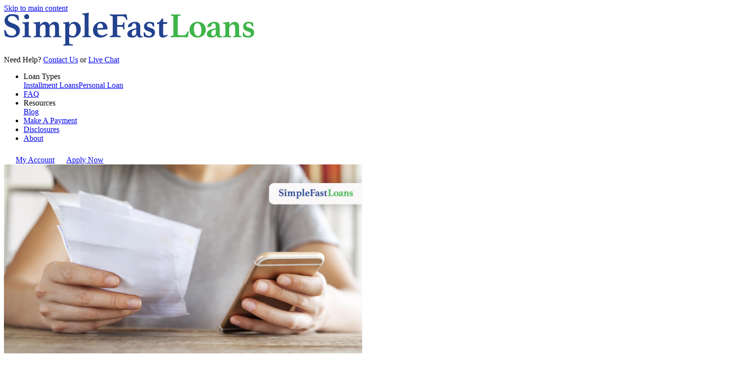

--- FILE ---
content_type: text/html
request_url: https://simplefastloans.com/blog/how-to-negotiate-with-debt-collectors/
body_size: 15299
content:
<!DOCTYPE html><html lang="en"><head><meta charSet="utf-8"/><meta name="viewport" content="width=device-width"/><link rel="preload" as="image" href="/assets/svg/logo.svg"/><title>How To Negotiate with Debt Collection Agencies</title><meta name="description" content="Discover 6 simple steps that will help you negotiate with debt collectors and get a payment you can afford."/><link rel="canonical" href="https://simplefastloans.com/blog/how-to-negotiate-with-debt-collectors/"/><meta name="next-head-count" content="6"/><link rel="preload" href="/_next/static/media/8f2f0199cb1ec16b-s.p.woff2" as="font" type="font/woff2" crossorigin="anonymous" data-next-font="size-adjust"/><link rel="preload" href="/_next/static/media/af917d5a06d2a385-s.p.woff2" as="font" type="font/woff2" crossorigin="anonymous" data-next-font="size-adjust"/><link rel="preload" href="/_next/static/media/f29d30f143c29cb7-s.p.woff2" as="font" type="font/woff2" crossorigin="anonymous" data-next-font="size-adjust"/><link rel="preload" href="/_next/static/media/1da3077eb6cdba12-s.p.woff2" as="font" type="font/woff2" crossorigin="anonymous" data-next-font="size-adjust"/><link rel="preload" href="/_next/static/css/ad0836a5d92ee87f.css" as="style"/><link rel="stylesheet" href="/_next/static/css/ad0836a5d92ee87f.css" data-n-g=""/><noscript data-n-css=""></noscript><script defer="" nomodule="" src="/_next/static/chunks/polyfills-c67a75d1b6f99dc8.js"></script><script src="/_next/static/chunks/webpack-dd8919a572f3efbe.js" defer=""></script><script src="/_next/static/chunks/framework-ce84985cd166733a.js" defer=""></script><script src="/_next/static/chunks/main-6882172638efb086.js" defer=""></script><script src="/_next/static/chunks/pages/_app-46918bbd8694bdc4.js" defer=""></script><script src="/_next/static/chunks/7062-0b2b21d0855c9680.js" defer=""></script><script src="/_next/static/chunks/5935-ae980c70b3dc9526.js" defer=""></script><script src="/_next/static/chunks/3911-8eea26ca88e075df.js" defer=""></script><script src="/_next/static/chunks/4194-ecca903a10f994be.js" defer=""></script><script src="/_next/static/chunks/2982-3cbeaec09a21b62e.js" defer=""></script><script src="/_next/static/chunks/pages/blog/%5Bslug%5D-6eac5b70d86b3490.js" defer=""></script><script src="/_next/static/39Ql35fj8uKq_ezBF0H-B/_buildManifest.js" defer=""></script><script src="/_next/static/39Ql35fj8uKq_ezBF0H-B/_ssgManifest.js" defer=""></script></head><body><noscript><iframe src="https://www.googletagmanager.com/ns.html?id=GTM-KTZC3CSM" height="0" width="0" style="display:none;visibility:hidden"></iframe></noscript><div id="__next"><a class="sr-only focus:not-sr-only" href="/blog/how-to-negotiate-with-debt-collectors/#mainContent">Skip to main content</a><header><div class="py-2.5 shadow-[0_0_0.9em_#818182] custom-768:pt-[25px] custom-768:shadow-none"><div class="mx-auto flex max-w-[720px] flex-col items-center nav-1:max-w-[960px] nav-3:max-w-[1140px] custom-768:flex-row custom-768:items-start"><div class="px-[15px] custom-768:max-w-[33.333333%]"><a href="/"><img alt="SimpleFastLoans Icon" width="510" height="67" decoding="async" data-nimg="1" class="w-[515px] py-2.5 nav-1:w-[350px] custom-768:py-0" style="color:transparent" src="/assets/svg/logo.svg"/></a></div><div class="flex-grow pl-2.5 pr-[15px]"><p class="text-center text-xl font-semibold text-blue-1 custom-768:text-right">Need Help?<!-- --> <a class="underline" href="/contact/">Contact Us</a> <!-- -->or<!-- --> <a class="underline" href="/blog/how-to-negotiate-with-debt-collectors/#">Live Chat</a></p></div></div></div><nav class="hidden whitespace-nowrap bg-gray-1 py-2 font-bold text-blue-1 custom-768:block"><div class="mx-auto flex w-auto justify-end nav-1:max-w-[971px] nav-3:max-w-[1140px]"><div class="flex flex-wrap items-center px-4"><ul class="flex flex-wrap"><li class="group relative cursor-default px-[7.6px] text-[15.2px] nav-1:px-5 nav-1:text-base" tabindex="0" role="button" aria-haspopup="true" aria-expanded="false">Loan Types<div class="absolute left-[-1px] z-[2] hidden flex-col bg-gray-1 px-[22.4px] py-4 group-hover:flex [&amp;:not(.hidden)]:flex" id="loan-types-menu"><a class="hover:text-blue-2" href="/installment-loans-online/">Installment Loans</a><a class="hover:text-blue-2" href="/personal-loans-online/">Personal Loan</a></div></li><li class="border-l-[1px] border-solid border-gray-2 px-[7.6px] text-[15.2px] nav-1:px-5 nav-1:text-base"><a class="hover:text-blue-2" href="/faq/">FAQ</a></li><li class="group relative cursor-default border-l-[1px] border-solid border-gray-2 px-[7.6px] text-[15.2px] nav-1:px-5 nav-1:text-base" tabindex="0" role="button" aria-haspopup="true" aria-expanded="false">Resources<div class="absolute left-[-1px] z-[2] hidden flex-col bg-gray-1 px-[22.4px] py-4 group-hover:flex [&amp;:not(.hidden)]:flex" id="resources-menu"><a class="hover:text-blue-2" href="/blog/">Blog</a></div></li><li class="border-l-[1px] border-solid border-gray-2 px-[7.6px] text-[15.2px] nav-1:px-5 nav-1:text-base"><a href="https://simplefastloans.epaymyloan.com/" class="hover:text-blue-2">Make A Payment</a></li><li class="border-l-[1px] border-solid border-gray-2 px-[7.6px] text-[15.2px] nav-1:px-5 nav-1:text-base"><a class="hover:text-blue-2" href="/consumer-disclosures/">Disclosures</a></li><li class="border-l-[1px] border-solid border-gray-2 px-[7.6px] text-[15.2px] nav-1:px-5 nav-1:text-base"><a class="hover:text-blue-2" href="/about/">About</a></li></ul><div class="flex"><a href="https://simplefastloans.epaymyloan.com/" class="mx-1 flex gap-x-1 rounded border-[1px] border-solid border-blue-2 bg-blue-2 px-[6.84px] py-[6px] text-[14.4px] font-normal text-white transition duration-150 hover:bg-blue-1 custom-801:px-4"><img alt="Account Icon" loading="lazy" width="24" height="24" decoding="async" data-nimg="1" style="color:transparent" src="/assets/svg/account_circle-white.svg"/>My Account</a><a class="mx-1 flex gap-x-1 rounded border-[1px] border-solid border-blue-1 bg-blue-1 px-[6.84px] py-[6px] text-[14.4px] font-normal text-white transition duration-150 hover:border-blue-2 hover:bg-blue-2 custom-801:px-4" href="/apply/"><img alt="Apply Now Icon" loading="lazy" width="24" height="24" decoding="async" data-nimg="1" style="color:transparent" src="/assets/svg/circle-dollar-sign-white.svg"/>Apply Now</a></div></div></div></nav></header><main id="mainContent"><div class="container mx-auto px-4 max-w-screen-lg pageContent"><div id="blogSingleGrid" class="-mx-4 flex flex-wrap"><div class="post w-full px-4 custom-924:w-8/12"><img alt="A person looking at a bill collector notice" id="featuredImage" loading="lazy" width="730" height="486.67" decoding="async" data-nimg="1" style="color:transparent" src="https://24data-strapi-uploads.s3.amazonaws.com/Branded_Main_Image_v1_20_fffdfbfeb9.jpg"/><h1 class="text-[32px] font-semibold leading-[37.344px] tracking-[-0.49984px] desktop:text-[40px] desktop:leading-[46.68px] desktop:tracking-[-0.6248px]">How To Negotiate with Debt Collectors</h1><div class="mt-4 flex justify-between"><div class="w-6/12"><p class="writtenBy">Written by: <!-- -->Jacob S.</p><p class="publishedOn">Published on: <time dateTime="2024-04-10">April 10, 2024</time></p></div><div class="w-6/12"><style data-emotion="css 1skovjx">.css-1skovjx{display:-webkit-box;display:-webkit-flex;display:-ms-flexbox;display:flex;-webkit-flex-direction:row;-ms-flex-direction:row;flex-direction:row;-webkit-box-pack:end;-ms-flex-pack:end;-webkit-justify-content:flex-end;justify-content:flex-end;}.css-1skovjx>:not(style):not(style){margin:0;}.css-1skovjx>:not(style)~:not(style){margin-left:16px;}</style><div class="MuiStack-root shareSocialIcons css-1skovjx"><a target="_blank" href="https://www.facebook.com/SimpFastLoans"><img alt="Facebook" loading="lazy" width="50" height="50" decoding="async" data-nimg="1" style="color:transparent" src="/assets/svg/icon-facebook-black.svg"/></a><a target="_blank" href="https://twitter.com/SimpleFastLoans"><img alt="Twitter" loading="lazy" width="50" height="50" decoding="async" data-nimg="1" style="color:transparent" src="/assets/svg/icon-twitter-black.svg"/></a><a target="_blank" href="https://www.youtube.com/channel/UCnt0dzNHcrA4M_rec_ks9iA"><img alt="Youtube" loading="lazy" width="50" height="50" decoding="async" data-nimg="1" style="color:transparent" src="/assets/svg/icon-linkedin-black.svg"/></a></div></div></div><div id="post-body"><p>Negotiating with debt collectors is a stressful and, at times, complicated process, but it needs to be done, if you want to become debt-free.</p>
<p>You should not ignore the collector. Instead, use this opportunity to learn more about your debt, come up with the maximum amount that you can realistically pay, and begin the negotiation process. After reaching an agreement, you would have to make sure that you fulfill your obligations — this is the only way to take care of your debt and, potentially, avoid ruining your credit score. </p>
<p>Many individuals do not think through the consequences of allowing debt to accumulate. But even if your account has already been acquired by a collection agency, you still have time to come up with a suitable debt repayment plan. </p>
<p><strong>Key Takeaways</strong></p>
<ul>
<li>Negotiating with debt collectors is a stressful but necessary process to become debt-free. Ignoring collectors is not a solution.</li>
<li>Learn about your debt that is in collections, come up with a realistic payment amount, and begin the negotiation process.</li>
</ul>
<h2>6 Steps for Negotiating with Debt Collection Agencies</h2>
<p>If you owe a collection agency, they are likely to accept a smaller amount As the agency has bought your account for a minuscule amount, the collector would quite frequently be willing to negotiate the actual amount. </p>
<p>Remember that their primary goals are to receive more than what they have paid, cover any additional costs, avoid paying court costs, and make some sort of profit.</p>
<p>If you want to get on the phone and make a deal with a debt collector, here are some steps to follow.</p>
<h3>1. Learn About the Debt</h3>
<p>First things first, you would have to make sure that the debt is yours.</p>
<p>Remember that the collection agency must send you a written validation notice within 5 days after first contact with the following information:</p>
<ul type="disc">
<li>The total amount owed (including any fees and interest)</li>
<li>The name and address of the original creditor</li>
<li>The exact date your debt became delinquent</li>
</ul>
<p>If the debt is not yours or if you do not agree with the amount owed, you have 30 days to take action. </p>
<h3>2. Understand What You Can Afford to Offer</h3>
<p>In case you still don’t have a budget, you should create one. The amount that you can manage to pay every month is typically less or equal to 36% of your monthly income. Anything above that can easily become unachievable. </p>
<p><span>If for any reason you do not have an income at the moment, find out what benefits you might be eligible for, contact a nonprofit credit counselor, or <a target="" href="https://simplefastloans.com/blog/side-hustles-that-pay-weekly/">start looking for a gig job</a>.</span> </p>
<p>Knowing where you stand financially will help you negotiate debt more effectively. Depending on what you can cover at the moment, you would usually be left with two options:</p>
<h4>Payment Plans</h4>
<p>As collection agencies are willing to receive at least something from you, many would agree to come up with an affordable repayment plan.</p>
<p>Remember that these payments should not compromise your ability to pay rent, buy groceries, and take care of your utility bills, so ensure to spend some time calculating the maximum monthly payment that you can make while continuing to live your normal life.</p>
<p><strong>Related: </strong><a target="" href="https://simplefastloans.com/blog/best-ways-to-pay-off-credit-card-debt/">Consider saving strategies for managing credit card debt</a></p>
<h4>Partial Payments</h4>
<p>You might not be able to take care of the whole debt amount, but if you have a lump sum in your emergency fund or savings account, the collector might agree to lower the total amount owed. </p>
<h3>3. Speak to the Debt Collector</h3>
<p>Communication is key to success. Stay calm when talking to the debt collector and don’t be afraid to explain your situation.</p>
<p><strong>Tip:</strong> During the negotiation process, take notes or even record each conversation. This will help make sure that your agreement does not get misinterpreted. However, do bear in mind that it is legal to record calls only in the states where one-party consent is necessary. </p>
<h3>4. Make Sure All Agreements Are in Writing</h3>
<p>If the collector agrees to settle your debt for less than what you initially owed or if you have come up with a repayment plan, you will need a written agreement that includes:</p>
<ul type="disc">
<li>Primary information about the debt</li>
<li>How much you’re expected to pay</li>
<li>How much you will be forgiven</li>
<li>What the repayment terms are</li>
</ul>
<h3>5. Make Your Payments</h3>
<p>Always keep all of the necessary receipts and ask the agency for a letter of completion once you finally manage to settle the debt. </p>
<h3>6. Negotiate Improvement To Your Credit Reports</h3>
<p>You can choose to make your credit report part of the negotiation process. Creditors are not required to report information to the credit bureaus. That’s why you can ask the collection agency or the original creditor to remove negative information from your credit report.</p>
<p>Explain that you’re taking steps to take care of the problem and emphasize that a clean report would help you tremendously in achieving your goals.</p>
<p>In case the collector agrees to settle for an amount less than you owe, try to make the expert agree to report the debt as ‘paid in full’ to the credit bureaus, and get written confirmation from the collector and creditor.</p>
<h2>How Do Debt Collection Agencies Work?</h2>
<p>The original creditor would typically give you anywhere between 6 and 9 months to pay what you owe. In case that does not happen, the creditor might choose to sell your debt to a collection agency. </p>
<p>To collect the debt, the agency would have to contact you, and they are allowed to do that by phone, social media, or mailbox between 8 a.m. and 9 p.m. </p>
<p>After receiving such a letter or call, it is always a good idea to contact your creditor. The professional would help you verify the name of the agency that has acquired your account. The collection agency, in turn, will send you a debt validation notice with the necessary information within 5 days after they first call you. </p>
<p>You will have 30 days after receiving the notice to dispute the amount or request any additional information. It might be tempting to block the collector’s number and stop answering the calls, but you should never do that. Ignoring the agency would only make the problem worse.</p>
<h3>How To Verify That the Caller Is Allowed to Collect Debt from You</h3>
<ol start="1" type="1">
<li>Ask the individual who is calling you for the collection agency’s name and his or her professional license number (do bear in mind that debt collection licensing is not required in some states).</li>
<li>In case you live in a state that does require such a type of licensing, search for the collector’s name in the <a title="Open the NMLS database" rel="noopener" target="_blank" href="https://mortgage.nationwidelicensingsystem.org/about/sitepages/NMLSConsumerAccess.aspx">NMLS database</a>.</li>
<li>Contact your creditor. Verify that your account has indeed fallen into collections and find out the name of the collection agency responsible for your account.</li>
</ol>
<p><img alt="Infographic on negotiating debt" loading="lazy" width="1500" height="1000" decoding="async" data-nimg="1" class="object-cover" style="color:transparent" src="https://24data-strapi-uploads.s3.amazonaws.com/Infographic_5_87d8f5b7f4.jpg"/></p>
<h2>How To Negotiate a Past-Due Debt</h2>
<p>If the collector has purchased your debt from the creditor, it’s already past due.</p>
<p>A collection agency typically pays far less than the debt’s actual value to acquire it. Debt buyers often purchase the &quot;package&quot; through a bidding process and pay, on average, 4 cents for every dollar of debt.</p>
<p>That’s exactly why you should put your negotiation skills to the test. Though all collection agencies would try to receive the entire amount from you, the percentage of debt generally accepted in a settlement ranges between 30% and 80%.</p>
<h3>Offer To Pay an Amount You Can Afford</h3>
<p>If you’re planning on paying less than what you owe, your chances for success would be higher in case you manage to offer a lump-sum payment. The collection agency might agree to take $600 if your debt is $1,000, for example, but only if you’re ready to make the payment here and now.</p>
<p>However, that does not mean that there’s no room left for negotiation. </p>
<p>Before making your suggestion, determine the maximum amount that you can realistically pay. After that, start with a lower offer. For instance, if you won’t be able to cover more than 50% of the full debt amount, begin the negotiation process by offering 25% of the sum.</p>
<p>Remember that the collector would try to make you pay more, but you shouldn’t agree with a sum that is higher than your maximum limit.</p>
<h3>Consider Setting Up a Payment Schedule</h3>
<p>In case you can’t afford to pay a lump sum at the moment or if the collector is not willing to accept the amount offered, setting up an affordable payment schedule might be your only other option. </p>
<p>With a debt settlement program, you might manage to pay off your debt over 12-48 months and, in some cases, you may even be able to negotiate a lower amount due. </p>
<p>However, bear in mind that settling on a lower amount generally harms your credit score. The “settled” status will remain on your report for 7 years, but that’s certainly a better option than not paying off your debt at all and ignoring the calls of the collectors. </p>
<h2>Should You Negotiate with Debt Collectors To Settle Your Debt?</h2>
<p>If your debts have been turned over to a collection agency, it means that your credit score has already gotten hurt. To avoid ruining it completely, ideally, you would want to pay off the whole amount in the shortest timeframe.</p>
<p>Debt settlement can lower your credit score by 100 points or even more. So, if you can pay a lump sum, you should do that.</p>
<h3>Alternatives If You Can’t Afford To Pay Your Debt</h3>
<p>If you want to avoid damaging your score, but you don’t have the necessary funds at the minute, you might want to consider taking out a loan. </p>
<p><strong><span>What Are Your Rights and Protections?</span></strong></p>
<p><a title="FTC details on debt collection best practices and laws" rel="noopener" target="_blank" href="https://www.ftc.gov/legal-library/browse/rules/fair-debt-collection-practices-act-text"><span>The Fair Debt Collection Practices Act</span></a> protects you from abusive and/or unfair collection practices. You have the right to contact an attorney, if a collector is lying, threatening you, or trying to get more than you owe. Furthermore:</p>
<ul type="disc">
<li>Collectors are allowed to call you only between 8 a.m. and 9 a.m. unless otherwise permitted by you</li>
<li>They are not allowed to share any information about your debt</li>
<li>Collection agencies cannot contact you at work (if you tell them that you’re not allowed to receive calls there), contact you by email or on social media if you ask them to stop, and call you more than 7 times within seven days</li>
</ul>
<h3>What Is a Statute of Limitations on Debt?</h3>
<p>The statute of limitations on debt is the amount of time (typically between 3 and 7 years) a collector has to file a lawsuit against the debtor. The exact timeframe would depend on the state you live in, the state specified in the contract, and the type of debt.</p>
<p>After the statute of limitation passes, the debt collector can no longer sue the debtholder. That does not mean that the debt will disappear, and the majority of collectors will still try to collect what you owe. With that being said, the agencies might be more willing to negotiate if the statute of limitations expiration is approaching.</p>
<p><strong><span>More Things To Know About Debt Collection</span></strong></p>
<p>We&#x27;ve gone over a lot of information and here are some additional things to keep in mind.</p>
<ul>
<li><strong>You may be able to pay only part of the amount as a lump sum. </strong>The collector might be willing to take a smaller amount if you can pay it as a single payment as this helps make sure that the expert does not spend any additional time, money, and energy.</li>
<li><strong>Sometimes it would be better for a debt collector to accept a voluntary payment. </strong>If you are in a tough financial situation and you have practically no income, the agency might not legally be able to get any money from you even if the agency wins the case. Collectors are not allowed to take funds for essential, Social Security, and disability benefits, so if you truly can’t afford to make the payments, the agency might accept your voluntary payment.</li>
<li><strong>The original creditor might be motivated by tax savings. </strong>Typically, creditors can get around 30% of the amount of the uncollected sum back through tax savings.  If you offer more than 30%, the original creditor might accept the proposal. </li>
<li><strong>You may have to report the saved amount on your taxes. </strong>If you’re able to get a settlement that is significantly less than your total debt owed (usually, over $600), the creditor will send the Internal Revenue Service a special tax form. This means that in some cases the amount of canceled debt will be taxable and you would have to report it on <a title="IRS Tax topics" rel="noopener" target="_blank" href="https://www.irs.gov/taxtopics/tc431#:~:text=In%20general%2C%20if%20your%20debt,in%20which%20the%20cancellation%20occurred."><span>your tax return</span></a>. </li>
</ul>
<h2>Additional Information on Specific Types of Debts</h2>
<p>Not all debt is created equal. There are different ways to negotiate and rules depending on the type of debt, so we&#x27;ve gathered some additional information below.</p>
<h3>Medical Debt</h3>
<p>For medical debt, it is common to negotiate for a smaller amount than what you were billed.</p>
<p>In case you are uninsured, the medical services provider might settle for the amount that the insurance company would pay for the services.</p>
<p>Use <a title="the Fair Health Consumer website" rel="noopener" target="_blank" href="https://www.fairhealthconsumer.org/"><span>the Fair Health Consumer website</span></a> to get an estimate of the costs. Don’t forget to ask for an itemized copy of your billing. About <span>80% of medical bills c</span>ontain errors, so always look for payments included for services that were not provided, double-billing, etc. You can <a title="How to file a cross-complaint with the NAIC" rel="noopener" target="_blank" href="https://content.naic.org/article/how-file-complaint-and-research-complaints-against-insurance-carriers"><span>file a cross-complaint</span></a> against your insurer if it fails to meet its obligations. </p>
<h3>Student Loan Debt</h3>
<p>Such debt can be more challenging to negotiate as in this case, collectors have more ways to recoup the money. Experts suggest offering a 50-90% single payment if that&#x27;s what you&#x27;re dealing with. </p>
<h3>Car Loan Debt</h3>
<p>If your car has been repossessed the loan company might still try to make you pay off the part of the sum that did not get covered after selling the car.</p>
<p>In case you’re not planning on voluntarily surrendering, the lender might ask for a writ of possession. If that happens, get help from a professional attorney as soon as possible. </p>
<h2>Related Frequently Asked Questions (FAQs)</h2>
<p><em>Need more information on debt negotiation? Check out these frequently asked questions we get on the topic.</em></p>
<h3>What Percentage Should I Offer To Settle Debt?</h3>
<p>Start at about 25% to provide room for negotiation. </p>
<h3>How Much Will Debt Collectors Negotiate?</h3>
<p>All agencies are different, but it’s okay to offer a low-ball payment just to see what the collector is ready to accept.</p>
<h3>Will Debt Collectors Settle for 20%?</h3>
<p>The amount the agency will agree on can differ. It is not uncommon for some collectors to settle for as little as 30%, but it might be difficult to settle on anything lower than that. </p>
<h3>Is Debt Negotiation Always the Right Move?</h3>
<p>Now you know exactly how to negotiate with debt collectors, but is that the right thing to do?</p>
<p>Negotiating is better than not paying at all and ignoring the collectors. And if you manage to include your credit report in the negotiation as well, this might turn out to be a win-win situation.</p>
<p>With that being said, if you realistically can pay off your debt all at once, doing that would be better than initiating the negotiation process. Such a solution would have the least impact on your credit score and psychological well-being. </p></div><div id="_cta_container"><div id="blog-footer-cta"><p><strong data-renderer-mark="true"><p><strong data-renderer-mark="true">Simple and Fast Installment Loans Up to $3,000*</strong></p></strong></p><a target="_self" href="/apply/">Apply Today</a></div></div><nav class="footer-blog-categories"><ul class="categoriesNav"><li><a href="/blog/category/money-guides/">Money Guides</a></li></ul></nav></div><div class="w-full px-4 custom-924:w-4/12 "><div class="blogSidebarHeader container p-4 text-center"><h4 class="text-center">About this blog</h4><p>Browse through the Blog to read articles and tips on managing debt, improving your credit and saving more money!</p></div><div class="blogSidebarContent container p-4 text-center"><h4>Categories</h4><ul id="categoriesNav" class="categoriesNav"><li><a href="/blog/"><img alt="bla" loading="lazy" width="24" height="24" decoding="async" data-nimg="1" class="inline-block" style="color:transparent" src="/assets/svg/menu-home.svg"/><span hidden="">Home</span></a></li><li><a href="/blog/category/faq/">FAQ</a></li><li><a href="/blog/category/featured-articles/">Featured</a></li><li><a href="/blog/category/finance-terms/">Finance Terms 101</a></li><li><a href="/blog/category/financial-tips/">Financial Tips</a></li><li><a href="/blog/category/loans/">Loans</a></li><li><a href="/blog/category/money-guides/">Money Guides</a></li></ul></div></div></div></div></main><footer><div class="mx-auto px-6 max-w-mui-lg "><nav class="navBarFooter"><div class="
				 flex 
				 flex-row 
				 navBarFooterRow justify-center space-x-4"><a href="/">Home</a><a href="/contact/">Contact Us</a><a class="" href="/blog/">Blog</a><a href="/site-map/">Site Map</a><a href="/sitemap.xml">XML</a><a href="/terms-of-use/">Terms of Use</a><a href="/privacy-policy/">Privacy Policy</a></div><div class="
				 flex 
				 flex-row 
				 navBarFooterRow navBarFooterRow2 justify-center space-x-4"><a href="/website-accessibility/">Website Accessibility Policy</a><a href="mailto:customerservice@simplefastloans.com">Accessibility Contact Email</a><a href="tel:8665211445">866-521-1445</a></div></nav><div class="copyright"><p>© <!-- -->2026<!-- --> Simple Fast Loans All Rights Reserved.</p></div><div class="
				 flex 
				 flex-row 
				 socialIcons justify-center space-x-4"><a target="_blank" href="https://www.facebook.com/SimpFastLoans"><img alt="Facebook" loading="lazy" width="44.8" height="44.8" decoding="async" data-nimg="1" style="color:transparent" src="/assets/svg/icon-facebook.svg"/></a><a target="_blank" href="https://twitter.com/SimpleFastLoans"><img alt="Twitter" loading="lazy" width="44.8" height="44.8" decoding="async" data-nimg="1" style="color:transparent" src="/assets/svg/icon-twitter.svg"/></a><a target="_blank" href="https://www.youtube.com/channel/UCnt0dzNHcrA4M_rec_ks9iA"><img alt="Youtube" loading="lazy" width="44.8" height="44.8" decoding="async" data-nimg="1" style="color:transparent" src="/assets/svg/icon-youtube.svg"/></a><a target="_blank" href="https://www.instagram.com/simplefastloan/"><img alt="Instagram" loading="lazy" width="44.8" height="44.8" decoding="async" data-nimg="1" style="color:transparent" src="/assets/png/SFL_Instagram_logo.png"/></a></div><div class="disclosure"><p class="!leading-[19.6px] mb-4"><strong>*DISCLOSURE:</strong> This is a solicitation for an installment loan or advance of credit. This is not a guaranteed offer and is subject to lender&#x27;s approval and a complete and approved application. Results and actual loan amounts may vary by state. Certain limitations apply. All loans subject to customer&#x27;s ability to repay. This website does not charge any fees for processing of loans. Loan products and amounts vary by State. Decisions may take longer if additional verification is required.</p><p class="!leading-[19.6px]">**Loans signed before 2:00 PM ET on a bank day are typically funded the same day. Loans signed after 2:00 PM ET will be funded by the end of the next bank day. The date and time any requested funds are made available to you by your bank are subject to your bank&#x27;s policies.</p></div><div class="termsAndConditions"><div id="footer-accordion" class="terms-conditions"><div class="tabs"><div class="tab"><input type="checkbox" id="chckf"/><label class="tab-label" for="chckf"><strong class="link-style">TERMS AND CONDITIONS<span class="hidden desktop:inline-block">:</span></strong></label><div class="tab-content text-left desktop:text-center"><p>Conditional approval is based on information contained in a pre-qualifying report from a credit reporting agency indicating that you meet the criteria for creditworthiness used to approve applications for this offer. This offer may not be extended to you if it is determined that the pre-qualifying report was incorrect or you no longer meet the criteria used for this offer. Conditional approval does not guarantee final approval. Final approval is contingent upon a completed and approved application, passing fraud verification, and verification of identification, employment, income, active bank account and debt obligations. All information that you provide must be true and correct. No responsibility is assumed for incorrect information provided by the various consumer credit reporting agencies. You must be at least 18 years of age. You must provide valid government-issued, picture identification. There must be a telephone number at the residential address provided in your application. This conditional offer applies only to loans for personal, family, or household purposes. Individuals who are active duty military personnel, their spouses, and their dependents are not eligible by law.</p><p><strong>Important Information About Procedures for Opening a New Account: </strong>To help the government fight the funding of terrorism and money laundering activities, Federal law requires all financial institutions to obtain, verify, and record information that identifies each person who opens an account. This means that when you open an account with us or one of our lenders, we will ask for your name, address, date of birth, and other information that will allow us to identify you. We also may ask to see your driver’s license or other identifying documents.</p><p><strong>Missouri Residents:</strong> This offer is for a Small Loan, not a title loan or payday loan, even where title loan or payday loan services are also offered.</p><p><strong>Ohio Residents:</strong>The Ohio laws against discrimination require that all creditors make credit equally available to all credit worthy customers, and that credit reporting agencies maintain separate credit histories on each individual upon request. The Ohio civil rights commission administers compliance with this law.</p><p><strong>South Carolina Residents:</strong> Installment loans in South Carolina are subject to customer&#x27;s ability to repay.</p><p><strong>Texas Residents:</strong> This is an offer for credit services from a credit access business, for an installment loan arranged through a third-party lender. This offer is also subject to lender&#x27;s and CAB&#x27;s verification of eligibility and a complete and approved application.</p><p><strong>Residents in <!-- -->Alaska, Alabama, Arkansas, Arizona, California, Florida, Indiana, Kansas, Kentucky, Louisiana, Michigan, Montana, Ohio, Oklahoma, Tennessee, Wyoming<!-- -->:</strong> Loans provided by CC Connect, a division of Capital Community Bank, a Utah Chartered bank, located in Provo, Utah. Loans funded by CC Connect will be serviced by Simple Fast Loans. CC Connect maintains the critical control of the Simple Fast Loans loan origination, underwriting approvals, regulatory, and compliance oversight management. Simple Fast Loans is an authorized servicer of CC Connect. This means you will maintain your CC Connect loan account through Simple Fast Loans.</p></div></div></div></div></div></div></footer><nav aria-label="Mobile footer menu" class="fixed bottom-0 z-20 h-[9vh] min-h-[50px] w-full border-t border-solid border-gray-2 bg-blue-1 text-center text-[12.8px] font-bold text-white custom-768:hidden"><div><ul class="mx-[12.8px] mb-4 mt-[6.85px] grid list-none grid-cols-5 justify-center gap-0"><li><p class="text-[10.24px]"><a class="flex flex-col items-center" href="/"><img alt="Home icon" loading="lazy" width="22.68" height="20.55" decoding="async" data-nimg="1" style="color:transparent" src="/assets/png/menu-home.png"/>Home</a></p></li><li><p class="flex flex-col items-center text-[10.24px]"><img alt="Money paper" loading="lazy" width="22.68" height="20.55" decoding="async" data-nimg="1" style="color:transparent" src="/assets/png/menu-loan-types.png"/>Loan Types</p></li><li><p class="text-[10.24px]"><a class="flex flex-col items-center" href="/apply/"><img alt="Circle money" loading="lazy" width="22.68" height="20.55" decoding="async" data-nimg="1" style="color:transparent" src="/assets/png/menu-apply-now.png"/>Apply Now</a></p></li><li><p class="text-[10.24px]"><a href="https://simplefastloans.epaymyloan.com/" class="flex flex-col items-center"><img alt="ID card" loading="lazy" width="22.68" height="20.55" decoding="async" data-nimg="1" style="color:transparent" src="/assets/png/menu-my-account.png"/>My Account</a></p></li><li><p class="flex flex-col items-center text-[10.24px]"><img alt="Open view more menu items" loading="lazy" width="22.68" height="20.55" decoding="async" data-nimg="1" style="color:transparent" src="/assets/png/menu-more.png"/>More</p></li></ul></div></nav></div><script id="__NEXT_DATA__" type="application/json">{"props":{"pageProps":{"blog":{"id":423,"attributes":{"title":"How To Negotiate with Debt Collectors","body":"\u003cp class=\"MsoNormal\"\u003eNegotiating with debt collectors is a stressful and, at times, complicated process, but it needs to be done, if you want to become debt-free.\u003co:p\u003e\u003c/o:p\u003e\u003c/p\u003e\n\u003cp class=\"MsoNormal\"\u003eYou should not ignore the collector. Instead, use this opportunity to learn more about your debt, come up with the maximum amount that you can realistically pay, and begin the negotiation process. After reaching an agreement, you would have to make sure that you fulfill your obligations — this is the only way to take care of your debt and, potentially, avoid ruining your credit score. \u003co:p\u003e\u003c/o:p\u003e\u003c/p\u003e\n\u003cp class=\"MsoNormal\"\u003eMany individuals do not think through the consequences of allowing debt to accumulate. But even if your account has already been acquired by a collection agency, you still have time to come up with a suitable debt repayment plan. \u003co:p\u003e\u003c/o:p\u003e\u003c/p\u003e\n\u003cp class=\"MsoNormal\"\u003e\u003cb\u003eKey Takeaways\u003co:p\u003e\u003c/o:p\u003e\u003c/b\u003e\u003c/p\u003e\n\u003cul\u003e\n\u003cli class=\"MsoNormal\"\u003eNegotiating with debt collectors is a stressful but necessary process to become debt-free. Ignoring collectors is not a solution.\u003c/li\u003e\n\u003cli class=\"MsoNormal\"\u003eLearn about your debt that is in collections, come up with a realistic payment amount, and begin the negotiation process.\u003c/li\u003e\n\u003c/ul\u003e\n\u003ch2 class=\"MsoNormal\"\u003e6 Steps for Negotiating with Debt Collection Agencies\u003co:p\u003e\u003c/o:p\u003e\u003c/h2\u003e\n\u003cp class=\"MsoNormal\"\u003eIf you owe a collection agency, they are likely to accept a smaller amount \u003co:p\u003e\u003c/o:p\u003eAs the agency has bought your account for a minuscule amount, the collector would quite frequently be willing to negotiate the actual amount. \u003co:p\u003e\u003c/o:p\u003e\u003c/p\u003e\n\u003cp class=\"MsoNormal\"\u003eRemember that their primary goals are to receive more than what they have paid, cover any additional costs, avoid paying court costs, and make some sort of profit.\u003c/p\u003e\n\u003cp\u003eIf you want to get on the phone and make a deal with a debt collector, here are some steps to follow.\u003c/p\u003e\n\u003ch3 class=\"MsoNormal\"\u003e1. Learn About the Debt\u003co:p\u003e\u003c/o:p\u003e\u003c/h3\u003e\n\u003cp class=\"MsoNormal\"\u003eFirst things first, you would have to make sure that the debt is yours.\u003co:p\u003e\u003c/o:p\u003e\u003c/p\u003e\n\u003cp class=\"MsoNormal\"\u003eRemember that the collection agency must send you a written validation notice within 5 days after first contact with the following information:\u003co:p\u003e\u003c/o:p\u003e\u003c/p\u003e\n\u003cul style=\"margin-top: 0in;\" type=\"disc\"\u003e\n\u003cli class=\"MsoNormal\" style=\"mso-list: l1 level1 lfo3; tab-stops: list .5in;\"\u003eThe total amount owed (including any fees and interest)\u003co:p\u003e\u003c/o:p\u003e\u003c/li\u003e\n\u003cli class=\"MsoNormal\" style=\"mso-list: l1 level1 lfo3; tab-stops: list .5in;\"\u003eThe name and address of the original creditor\u003co:p\u003e\u003c/o:p\u003e\u003c/li\u003e\n\u003cli class=\"MsoNormal\" style=\"mso-list: l1 level1 lfo3; tab-stops: list .5in;\"\u003eThe exact date your debt became delinquent\u003co:p\u003e\u003c/o:p\u003e\u003c/li\u003e\n\u003c/ul\u003e\n\u003cp class=\"MsoNormal\"\u003eIf the debt is not yours or if you do not agree with the amount owed, you have 30 days to take action. \u003co:p\u003e\u003c/o:p\u003e\u003c/p\u003e\n\u003ch3 class=\"MsoNormal\"\u003e2. Understand What You Can Afford to Offer\u003co:p\u003e\u003c/o:p\u003e\u003c/h3\u003e\n\u003cp class=\"MsoNormal\"\u003eIn case you still don’t have a budget, you should create one. The amount that you can manage to pay every month is typically less or equal to 36% of your monthly income. Anything above that can easily become unachievable. \u003co:p\u003e\u003c/o:p\u003e\u003c/p\u003e\n\u003cp class=\"MsoNormal\"\u003e\u003cspan style=\"color: #000000;\"\u003eIf for any reason you do not have an income at the moment, find out what benefits you might be eligible for, contact a nonprofit credit counselor, or \u003ca href=\"https://simplefastloans.com/blog/side-hustles-that-pay-weekly/\"\u003estart looking for a gig job\u003c/a\u003e.\u003c/span\u003e \u003co:p\u003e\u003c/o:p\u003e\u003c/p\u003e\n\u003cp class=\"MsoNormal\"\u003eKnowing where you stand financially will help you negotiate debt more effectively. Depending on what you can cover at the moment, you would usually be left with two options:\u003co:p\u003e\u003c/o:p\u003e\u003c/p\u003e\n\u003ch4\u003ePayment Plans\u003co:p\u003e\u003c/o:p\u003e\u003c/h4\u003e\n\u003cp class=\"MsoNormal\"\u003eAs collection agencies are willing to receive at least something from you, many would agree to come up with an affordable repayment plan.\u003co:p\u003e\u003c/o:p\u003e\u003c/p\u003e\n\u003cp class=\"MsoNormal\"\u003eRemember that these payments should not compromise your ability to pay rent, buy groceries, and take care of your utility bills, so ensure to spend some time calculating the maximum monthly payment that you can make while continuing to live your normal life.\u003c/p\u003e\n\u003cp class=\"MsoNormal\"\u003e\u003cstrong\u003eRelated: \u003c/strong\u003e\u003ca href=\"https://simplefastloans.com/blog/best-ways-to-pay-off-credit-card-debt/\"\u003eConsider saving strategies for managing credit card debt\u003c/a\u003e\u003c/p\u003e\n\u003ch4\u003ePartial Payments\u003co:p\u003e\u003c/o:p\u003e\u003c/h4\u003e\n\u003cp class=\"MsoNormal\"\u003eYou might not be able to take care of the whole debt amount, but if you have a lump sum in your emergency fund or savings account, the collector might agree to lower the total amount owed. \u003co:p\u003e\u003c/o:p\u003e\u003c/p\u003e\n\u003ch3 class=\"MsoNormal\"\u003e3. Speak to the Debt Collector\u003co:p\u003e\u003c/o:p\u003e\u003c/h3\u003e\n\u003cp class=\"MsoNormal\"\u003eCommunication is key to success. Stay calm when talking to the debt collector and don’t be afraid to explain your situation.\u003co:p\u003e\u003c/o:p\u003e\u003c/p\u003e\n\u003cp class=\"MsoNormal\"\u003e\u003cb\u003eTip:\u003c/b\u003e \u003co:p\u003e\u003c/o:p\u003eDuring the negotiation process, take notes or even record each conversation. This will help make sure that your agreement does not get misinterpreted. However, do bear in mind that it is legal to record calls only in the states where one-party consent is necessary. \u003co:p\u003e\u003c/o:p\u003e\u003c/p\u003e\n\u003ch3 class=\"MsoNormal\"\u003e4. Make Sure All Agreements Are in Writing\u003co:p\u003e\u003c/o:p\u003e\u003c/h3\u003e\n\u003cp class=\"MsoNormal\"\u003eIf the collector agrees to settle your debt for less than what you initially owed or if you have come up with a repayment plan, you will need a written agreement that includes:\u003co:p\u003e\u003c/o:p\u003e\u003c/p\u003e\n\u003cul style=\"margin-top: 0in;\" type=\"disc\"\u003e\n\u003cli class=\"MsoNormal\" style=\"mso-list: l4 level1 lfo6; tab-stops: list .5in;\"\u003ePrimary information about the debt\u003co:p\u003e\u003c/o:p\u003e\u003c/li\u003e\n\u003cli class=\"MsoNormal\" style=\"mso-list: l4 level1 lfo6; tab-stops: list .5in;\"\u003eHow much you’re expected to pay\u003co:p\u003e\u003c/o:p\u003e\u003c/li\u003e\n\u003cli class=\"MsoNormal\" style=\"mso-list: l4 level1 lfo6; tab-stops: list .5in;\"\u003eHow much you will be forgiven\u003co:p\u003e\u003c/o:p\u003e\u003c/li\u003e\n\u003cli class=\"MsoNormal\" style=\"mso-list: l4 level1 lfo6; tab-stops: list .5in;\"\u003eWhat the repayment terms are\u003co:p\u003e\u003c/o:p\u003e\u003c/li\u003e\n\u003c/ul\u003e\n\u003ch3 class=\"MsoNormal\"\u003e5. Make Your Payments\u003co:p\u003e\u003c/o:p\u003e\u003c/h3\u003e\n\u003cp class=\"MsoNormal\"\u003eAlways keep all of the necessary receipts and ask the agency for a letter of completion once you finally manage to settle the debt. \u003co:p\u003e\u003c/o:p\u003e\u003c/p\u003e\n\u003ch3 class=\"MsoNormal\"\u003e6. Negotiate Improvement To Your Credit Reports\u003co:p\u003e\u003c/o:p\u003e\u003c/h3\u003e\n\u003cp class=\"MsoNormal\"\u003eYou can choose to make your credit report part of the negotiation process. \u003co:p\u003e\u003c/o:p\u003eCreditors are not required to report information to the credit bureaus. That’s why you can ask the collection agency or the original creditor to remove negative information from your credit report.\u003c/p\u003e\n\u003cp class=\"MsoNormal\"\u003eExplain that you’re taking steps to take care of the problem and emphasize that a clean report would help you tremendously in achieving your goals.\u003co:p\u003e\u003c/o:p\u003e\u003c/p\u003e\n\u003cp class=\"MsoNormal\"\u003eIn case the collector agrees to settle for an amount less than you owe, try to make the expert agree to report the debt as ‘paid in full’ to the credit bureaus, and get written confirmation from the collector and creditor.\u003c/p\u003e\n\u003ch2 class=\"MsoNormal\"\u003eHow Do Debt Collection Agencies Work?\u003co:p\u003e\u003c/o:p\u003e\u003c/h2\u003e\n\u003cp class=\"MsoNormal\"\u003eThe original creditor would typically give you anywhere between 6 and 9 months to pay what you owe. In case that does not happen, the creditor might choose to sell your debt to a collection agency. \u003co:p\u003e\u003c/o:p\u003e\u003c/p\u003e\n\u003cp class=\"MsoNormal\"\u003eTo collect the debt, the agency would have to contact you, and they are allowed to do that by phone, social media, or mailbox between 8 a.m. and 9 p.m. \u003co:p\u003e\u003c/o:p\u003e\u003c/p\u003e\n\u003cp class=\"MsoNormal\"\u003eAfter receiving such a letter or call, it is always a good idea to contact your creditor. The professional would help you verify the name of the agency that has acquired your account. The collection agency, in turn, will send you a debt validation notice with the necessary information within 5 days after they first call you. \u003co:p\u003e\u003c/o:p\u003e\u003c/p\u003e\n\u003cp class=\"MsoNormal\"\u003eYou will have 30 days after receiving the notice to dispute the amount or request any additional information. It might be tempting to block the collector’s number and stop answering the calls, but you should never do that. Ignoring the agency would only make the problem worse.\u003co:p\u003e\u003c/o:p\u003e\u003c/p\u003e\n\u003ch3 class=\"MsoNormal\"\u003eHow To Verify That the Caller Is Allowed to Collect Debt from You\u003co:p\u003e\u003c/o:p\u003e\u003c/h3\u003e\n\u003col style=\"margin-top: 0in;\" start=\"1\" type=\"1\"\u003e\n\u003cli class=\"MsoNormal\" style=\"mso-list: l5 level1 lfo1; tab-stops: list .5in;\"\u003eAsk the individual who is calling you for the collection agency’s name and his or her professional license number (do bear in mind that debt collection licensing is not required in some states).\u003co:p\u003e\u003c/o:p\u003e\u003c/li\u003e\n\u003cli class=\"MsoNormal\" style=\"mso-list: l5 level1 lfo1; tab-stops: list .5in;\"\u003eIn case you live in a state that does require such a type of licensing, search for the collector’s name in the \u003ca href=\"https://mortgage.nationwidelicensingsystem.org/about/sitepages/NMLSConsumerAccess.aspx\" title=\"Open the NMLS database\" target=\"_blank\" rel=\"noopener\"\u003eNMLS database\u003c/a\u003e.\u003co:p\u003e\u003c/o:p\u003e\u003c/li\u003e\n\u003cli class=\"MsoNormal\" style=\"mso-list: l5 level1 lfo1; tab-stops: list .5in;\"\u003eContact your creditor. Verify that your account has indeed fallen into collections and find out the name of the collection agency responsible for your account.\u003co:p\u003e\u003c/o:p\u003e\u003c/li\u003e\n\u003c/ol\u003e\n\u003cp\u003e\u003cimg src=\"https://24data-strapi-uploads.s3.amazonaws.com/Infographic_5_87d8f5b7f4.jpg\" width=\"1500\" height=\"1000\" alt=\"Infographic on negotiating debt\"\u003e\u003c/p\u003e\n\u003ch2 class=\"MsoNormal\"\u003eHow To Negotiate a Past-Due Debt\u003co:p\u003e\u003c/o:p\u003e\u003c/h2\u003e\n\u003cp class=\"MsoNormal\"\u003eIf the collector has purchased your debt from the creditor, it’s already past due.\u003co:p\u003e\u003c/o:p\u003e\u003c/p\u003e\n\u003cp class=\"MsoNormal\"\u003eA collection agency typically pays far less than the debt’s actual value to acquire it. Debt buyers often purchase the \"package\" through a bidding process and pay, on average, 4 cents for every dollar of debt.\u003co:p\u003e\u003c/o:p\u003e\u003c/p\u003e\n\u003cp class=\"MsoNormal\"\u003eThat’s exactly why you should put your negotiation skills to the test. Though all collection agencies would try to receive the entire amount from you, the percentage of debt generally accepted in a settlement ranges between 30% and 80%.\u003co:p\u003e\u003c/o:p\u003e\u003c/p\u003e\n\u003ch3 class=\"MsoNormal\"\u003eOffer To Pay an Amount You Can Afford\u003co:p\u003e\u003c/o:p\u003e\u003c/h3\u003e\n\u003cp class=\"MsoNormal\"\u003eIf you’re planning on paying less than what you owe, your chances for success would be higher in case you manage to offer a lump-sum payment. The collection agency might agree to take $600 if your debt is $1,000, for example, but only if you’re ready to make the payment here and now.\u003co:p\u003e\u003c/o:p\u003e\u003c/p\u003e\n\u003cp class=\"MsoNormal\"\u003eHowever, that does not mean that there’s no room left for negotiation. \u003co:p\u003e\u003c/o:p\u003e\u003c/p\u003e\n\u003cp class=\"MsoNormal\"\u003eBefore making your suggestion, determine the maximum amount that you can realistically pay. After that, start with a lower offer. For instance, if you won’t be able to cover more than 50% of the full debt amount, begin the negotiation process by offering 25% of the sum.\u003co:p\u003e\u003c/o:p\u003e\u003c/p\u003e\n\u003cp class=\"MsoNormal\"\u003eRemember that the collector would try to make you pay more, but you shouldn’t agree with a sum that is higher than your maximum limit.\u003co:p\u003e\u003c/o:p\u003e\u003c/p\u003e\n\u003ch3 class=\"MsoNormal\"\u003eConsider Setting Up a Payment Schedule\u003co:p\u003e\u003c/o:p\u003e\u003c/h3\u003e\n\u003cp class=\"MsoNormal\"\u003eIn case you can’t afford to pay a lump sum at the moment or if the collector is not willing to accept the amount offered, setting up an affordable payment schedule might be your only other option. \u003co:p\u003e\u003c/o:p\u003e\u003c/p\u003e\n\u003cp class=\"MsoNormal\"\u003eWith a debt settlement program, you might manage to pay off your debt over 12-48 months and, in some cases, you may even be able to negotiate a lower amount due. \u003co:p\u003e\u003c/o:p\u003e\u003c/p\u003e\n\u003cp class=\"MsoNormal\"\u003eHowever, bear in mind that settling on a lower amount generally harms your credit score. The “settled” status will remain on your report for 7 years, but that’s certainly a better option than not paying off your debt at all and ignoring the calls of the collectors. \u003co:p\u003e\u003c/o:p\u003e\u003c/p\u003e\n\u003ch2 class=\"MsoNormal\"\u003eShould You Negotiate with Debt Collectors To Settle Your Debt?\u003co:p\u003e\u003c/o:p\u003e\u003c/h2\u003e\n\u003cp class=\"MsoNormal\"\u003eIf your debts have been turned over to a collection agency, it means that your credit score has already gotten hurt. To avoid ruining it completely, ideally, you would want to pay off the whole amount in the shortest timeframe.\u003co:p\u003e\u003c/o:p\u003e\u003c/p\u003e\n\u003cp class=\"MsoNormal\"\u003eDebt settlement can lower your credit score by 100 points or even more. So, if you can pay a lump sum, you should do that.\u003co:p\u003e\u003c/o:p\u003e\u003c/p\u003e\n\u003ch3 class=\"MsoNormal\"\u003eAlternatives If You Can’t Afford To Pay Your Debt\u003co:p\u003e\u003c/o:p\u003e\u003c/h3\u003e\n\u003cp class=\"MsoNormal\"\u003eIf you want to avoid damaging your score, but you don’t have the necessary funds at the minute, you might want to consider taking out a loan. \u003co:p\u003e\u003c/o:p\u003e\u003c/p\u003e\n\u003cp class=\"MsoNormal\"\u003e\u003cb\u003e\u003cspan style=\"font-size: 18.0pt; line-height: 115%;\"\u003eWhat Are Your Rights and Protections?\u003c/span\u003e\u003c/b\u003e\u003co:p\u003e\u003c/o:p\u003e\u003c/p\u003e\n\u003cp class=\"MsoNormal\"\u003e\u003ca href=\"https://www.ftc.gov/legal-library/browse/rules/fair-debt-collection-practices-act-text\" title=\"FTC details on debt collection best practices and laws\" target=\"_blank\" rel=\"noopener\"\u003e\u003cspan style=\"color: blue;\"\u003eThe Fair Debt Collection Practices Act\u003c/span\u003e\u003c/a\u003e protects you from abusive and/or unfair collection practices. You have the right to contact an attorney, if a collector is lying, threatening you, or trying to get more than you owe. Furthermore:\u003co:p\u003e\u003c/o:p\u003e\u003c/p\u003e\n\u003cul style=\"margin-top: 0in;\" type=\"disc\"\u003e\n\u003cli class=\"MsoNormal\" style=\"mso-list: l3 level1 lfo2; tab-stops: list .5in;\"\u003eCollectors are allowed to call you only between 8 a.m. and 9 a.m. unless otherwise permitted by you\u003co:p\u003e\u003c/o:p\u003e\u003c/li\u003e\n\u003cli class=\"MsoNormal\" style=\"mso-list: l3 level1 lfo2; tab-stops: list .5in;\"\u003eThey are not allowed to share any information about your debt\u003co:p\u003e\u003c/o:p\u003e\u003c/li\u003e\n\u003cli class=\"MsoNormal\" style=\"mso-list: l3 level1 lfo2; tab-stops: list .5in;\"\u003eCollection agencies cannot contact you at work (if you tell them that you’re not allowed to receive calls there), contact you by email or on social media if you ask them to stop, and call you more than 7 times within seven days\u003co:p\u003e\u003c/o:p\u003e\u003c/li\u003e\n\u003c/ul\u003e\n\u003ch3 class=\"MsoNormal\"\u003eWhat Is a Statute of Limitations on Debt?\u003co:p\u003e\u003c/o:p\u003e\u003c/h3\u003e\n\u003cp class=\"MsoNormal\"\u003eThe statute of limitations on debt is the amount of time (typically between 3 and 7 years) a collector has to file a lawsuit against the debtor. The exact timeframe would depend on the state you live in, the state specified in the contract, and the type of debt.\u003co:p\u003e\u003c/o:p\u003e\u003c/p\u003e\n\u003cp class=\"MsoNormal\"\u003eAfter the statute of limitation passes, the debt collector can no longer sue the debtholder. That does not mean that the debt will disappear, and the majority of collectors will still try to collect what you owe. With that being said, the agencies might be more willing to negotiate if the statute of limitations expiration is approaching.\u003co:p\u003e\u003c/o:p\u003e\u003c/p\u003e\n\u003cp class=\"MsoNormal\"\u003e\u003cb\u003e\u003cspan style=\"font-size: 18.0pt; line-height: 115%;\"\u003eMore Things To Know About Debt Collection\u003c/span\u003e\u003c/b\u003e\u003co:p\u003e\u003c/o:p\u003e\u003c/p\u003e\n\u003cp class=\"MsoNormal\"\u003eWe've gone over a lot of information and here are some additional things to keep in mind.\u003c/p\u003e\n\u003cul\u003e\n\u003cli class=\"MsoNormal\"\u003e\u003cstrong\u003eYou may be able to pay only part of the amount as a lump sum. \u003c/strong\u003e\u003co:p\u003e\u003c/o:p\u003eThe collector might be willing to take a smaller amount if you can pay it as a single payment as this helps make sure that the expert does not spend any additional time, money, and energy.\u003co:p\u003e\u003c/o:p\u003e\u003c/li\u003e\n\u003cli\u003e\u003cstrong\u003eSometimes it would be better for a debt collector to accept a voluntary payment. \u003c/strong\u003eIf you are in a tough financial situation and you have practically no income, the agency might not legally be able to get any money from you even if the agency wins the case. \u003co:p\u003e\u003c/o:p\u003eCollectors are not allowed to take funds for essential, Social Security, and disability benefits, so if you truly can’t afford to make the payments, the agency might accept your voluntary payment.\u003co:p\u003e\u003c/o:p\u003e\u003co:p\u003e\u003c/o:p\u003e\u003c/li\u003e\n\u003cli\u003e\u003cstrong\u003eThe original creditor might be motivated by tax savings. \u003c/strong\u003eTypically, creditors can get around 30% of the amount of the uncollected sum back through tax savings.  \u003co:p\u003e\u003c/o:p\u003eIf you offer more than 30%, the original creditor might accept the proposal. \u003co:p\u003e\u003c/o:p\u003e\u003co:p\u003e\u003c/o:p\u003e\u003c/li\u003e\n\u003cli class=\"MsoNormal\"\u003e\u003cstrong\u003eYou may have to report the saved amount on your taxes. \u003c/strong\u003e\u003co:p\u003e\u003c/o:p\u003eIf you’re able to get a settlement that is significantly less than your total debt owed (usually, over $600), the creditor will send the Internal Revenue Service a special tax form. This means that in some cases the amount of canceled debt will be taxable and you would have to report it on \u003ca href=\"https://www.irs.gov/taxtopics/tc431#:~:text=In%20general%2C%20if%20your%20debt,in%20which%20the%20cancellation%20occurred.\" title=\"IRS Tax topics\" target=\"_blank\" rel=\"noopener\"\u003e\u003cspan style=\"color: blue;\"\u003eyour tax return\u003c/span\u003e\u003c/a\u003e. \u003co:p\u003e\u003c/o:p\u003e\u003c/li\u003e\n\u003c/ul\u003e\n\u003ch2 class=\"MsoNormal\"\u003eAdditional Information on Specific Types of Debts\u003co:p\u003e\u003c/o:p\u003e\u003c/h2\u003e\n\u003cp\u003eNot all debt is created equal. There are different ways to negotiate and rules depending on the type of debt, so we've gathered some additional information below.\u003c/p\u003e\n\u003ch3 class=\"MsoNormal\"\u003eMedical Debt\u003co:p\u003e\u003c/o:p\u003e\u003c/h3\u003e\n\u003cp class=\"MsoNormal\"\u003eFor medical debt, it is common to negotiate for a smaller amount than what you were billed.\u003co:p\u003e\u003c/o:p\u003e\u003c/p\u003e\n\u003cp class=\"MsoNormal\"\u003eIn case you are uninsured, the medical services provider might settle for the amount that the insurance company would pay for the services.\u003co:p\u003e\u003c/o:p\u003e\u003c/p\u003e\n\u003cp class=\"MsoNormal\"\u003eUse \u003ca href=\"https://www.fairhealthconsumer.org/\" title=\"the Fair Health Consumer website\" target=\"_blank\" rel=\"noopener\"\u003e\u003cspan style=\"color: blue;\"\u003ethe Fair Health Consumer website\u003c/span\u003e\u003c/a\u003e to get an estimate of the costs. Don’t forget to ask for an itemized copy of your billing. About \u003cspan style=\"color: #000000;\"\u003e80% of medical bills c\u003c/span\u003eontain errors, so always look for payments included for services that were not provided, double-billing, etc. \u003co:p\u003e\u003c/o:p\u003eYou can \u003ca href=\"https://content.naic.org/article/how-file-complaint-and-research-complaints-against-insurance-carriers\" title=\"How to file a cross-complaint with the NAIC\" target=\"_blank\" rel=\"noopener\"\u003e\u003cspan style=\"color: blue;\"\u003efile a cross-complaint\u003c/span\u003e\u003c/a\u003e against your insurer if it fails to meet its obligations. \u003co:p\u003e\u003c/o:p\u003e\u003c/p\u003e\n\u003ch3 class=\"MsoNormal\"\u003eStudent Loan Debt\u003co:p\u003e\u003c/o:p\u003e\u003c/h3\u003e\n\u003cp class=\"MsoNormal\"\u003eSuch debt can be more challenging to negotiate as in this case, collectors have more ways to recoup the money. \u003co:p\u003e\u003c/o:p\u003eExperts suggest offering a 50-90% single payment if that's what you're dealing with. \u003co:p\u003e\u003c/o:p\u003e\u003c/p\u003e\n\u003ch3 class=\"MsoNormal\"\u003eCar Loan Debt\u003co:p\u003e\u003c/o:p\u003e\u003c/h3\u003e\n\u003cp class=\"MsoNormal\"\u003eIf your car has been repossessed the loan company might still try to make you pay off the part of the sum that did not get covered after selling the car.\u003co:p\u003e\u003c/o:p\u003e\u003c/p\u003e\n\u003cp class=\"MsoNormal\"\u003eIn case you’re not planning on voluntarily surrendering, the lender might ask for a writ of possession. If that happens, get help from a professional attorney as soon as possible. \u003co:p\u003e\u003c/o:p\u003e\u003c/p\u003e\n\u003ch2 class=\"MsoNormal\"\u003eRelated Frequently Asked Questions (FAQs)\u003co:p\u003e\u003c/o:p\u003e\u003c/h2\u003e\n\u003cp\u003e\u003cem\u003eNeed more information on debt negotiation? Check out these frequently asked questions we get on the topic.\u003c/em\u003e\u003c/p\u003e\n\u003ch3 class=\"MsoNormal\"\u003eWhat Percentage Should I Offer To Settle Debt?\u003co:p\u003e\u003c/o:p\u003e\u003c/h3\u003e\n\u003cp class=\"MsoNormal\"\u003eStart at about 25% to provide room for negotiation. \u003co:p\u003e\u003c/o:p\u003e\u003c/p\u003e\n\u003ch3 class=\"MsoNormal\"\u003eHow Much Will Debt Collectors Negotiate?\u003co:p\u003e\u003c/o:p\u003e\u003c/h3\u003e\n\u003cp class=\"MsoNormal\"\u003eAll agencies are different, but it’s okay to offer a low-ball payment just to see what the collector is ready to accept.\u003co:p\u003e\u003c/o:p\u003e\u003c/p\u003e\n\u003ch3 class=\"MsoNormal\"\u003eWill Debt Collectors Settle for 20%?\u003co:p\u003e\u003c/o:p\u003e\u003c/h3\u003e\n\u003cp class=\"MsoNormal\"\u003eThe amount the agency will agree on can differ. It is not uncommon for some collectors to settle for as little as 30%, but it might be difficult to settle on anything lower than that. \u003co:p\u003e\u003c/o:p\u003e\u003c/p\u003e\n\u003ch3 class=\"MsoNormal\"\u003eIs Debt Negotiation Always the Right Move?\u003co:p\u003e\u003c/o:p\u003e\u003c/h3\u003e\n\u003cp class=\"MsoNormal\"\u003eNow you know exactly how to negotiate with debt collectors, but is that the right thing to do?\u003co:p\u003e\u003c/o:p\u003e\u003c/p\u003e\n\u003cp class=\"MsoNormal\"\u003eNegotiating is better than not paying at all and ignoring the collectors. And if you manage to include your credit report in the negotiation as well, this might turn out to be a win-win situation.\u003co:p\u003e\u003c/o:p\u003e\u003c/p\u003e\n\u003cp class=\"MsoNormal\"\u003eWith that being said, if you realistically can pay off your debt all at once, doing that would be better than initiating the negotiation process. Such a solution would have the least impact on your credit score and psychological well-being. \u003co:p\u003e\u003c/o:p\u003e\u003co:p\u003e\u003c/o:p\u003e\u003c/p\u003e","meta_description":"Discover 6 simple steps that will help you negotiate with debt collectors and get a payment you can afford.","seo_title":"How To Negotiate with Debt Collection Agencies","summary":"Discover 6 simple steps that will help you negotiate with debt collectors.","featured_image_alt":"A person looking at a bill collector notice","publish_date":"2024-04-10","slug":"how-to-negotiate-with-debt-collectors","website":"SimpleFastLoans.com","featured_post_number":null,"createdAt":"2024-04-09T14:16:27.884Z","updatedAt":"2024-09-04T13:07:38.642Z","publishedAt":"2024-04-10T14:34:25.102Z","updated_date":null,"disclaimer":null,"categories":{"data":[{"id":7,"attributes":{"slug":"money-guides","name":"Money Guides","createdAt":"2023-02-09T16:42:26.230Z","updatedAt":"2023-02-16T18:46:31.242Z"}}]},"featured_image":{"data":{"id":827,"attributes":{"name":"How to negotiate debt v1 (20).jpg","alternativeText":"A person looking at a bill collector notice","caption":"A person looking at a bill collector notice","width":1500,"height":1000,"formats":{"thumbnail":{"name":"thumbnail_Branded Main Image v1 (20).jpg","hash":"thumbnail_Branded_Main_Image_v1_20_fffdfbfeb9","ext":".jpg","mime":"image/jpeg","path":null,"width":234,"height":156,"size":6.39,"url":"https://24data-strapi-uploads.s3.amazonaws.com/thumbnail_Branded_Main_Image_v1_20_fffdfbfeb9.jpg"}},"hash":"Branded_Main_Image_v1_20_fffdfbfeb9","ext":".jpg","mime":"image/jpeg","size":88.46,"url":"https://24data-strapi-uploads.s3.amazonaws.com/Branded_Main_Image_v1_20_fffdfbfeb9.jpg","previewUrl":null,"provider":"aws-s3","provider_metadata":null,"createdAt":"2024-04-09T15:38:29.715Z","updatedAt":"2024-04-09T15:40:31.511Z"}}},"author":{"data":{"id":5,"attributes":{"bio":null,"name":"Jacob S.","createdAt":"2023-07-27T13:11:51.335Z","updatedAt":"2023-07-27T13:11:51.335Z"}}},"blog_footer_cta":{"data":{"id":1,"attributes":{"TITLE":"CallToAction-Installment Loan","CONTENT":"\u003cp\u003e\u003cstrong data-renderer-mark=\"true\"\u003eSimple and Fast Installment Loans Up to $3,000*\u003c/strong\u003e\u003c/p\u003e","CTA_TEXT":"Apply Today","CTA_URL":"/apply/","OPEN_NEW_WINDOW":false,"createdAt":"2024-03-26T15:56:22.453Z","updatedAt":"2024-07-10T20:40:55.707Z","publishedAt":"2024-03-26T15:56:24.075Z"}}}}},"categories":[{"id":6,"attributes":{"slug":"loans","name":"Loans","createdAt":"2023-02-09T16:42:26.089Z","updatedAt":"2025-10-17T20:21:16.446Z","category_descriptions":{"data":[{"id":6,"attributes":{"meta_description":"Do you need a personal loan? What is a line of credit? Take a deep breath, our blog is here to help. We got everything you need to know about loans and more.","full_description":"\u003cp\u003e\u003cspan\u003eThe world of loans covers everything from lines of credit to installment loans. It can be hard to determine what is right for you. Our loan articles not only offer explanations about loans, but they give detailed information about how to get them and use them responsibility. A loan is a big deal. We can help make this less scary, and more understandable. Moreover, we also offer state-specific information on loans and financial assistance. Furthermore, our articles assist people in debt and with low credit scores to get financial relief. There is something here for everyone.\u003c/span\u003e\u003c/p\u003e","short_description":"\u003cp\u003e\u003cspan data-sheets-value=\"{\u0026quot;1\u0026quot;:2,\u0026quot;2\u0026quot;:\u0026quot;In the world of loans, there are so many out there it can be confusing. Do you need a personal loan? What is a line of credit? Take a deep breath, our blog is here to help. We got everything you need to know about loans and more.\u0026quot;}\" data-sheets-userformat=\"{\u0026quot;2\u0026quot;:769,\u0026quot;3\u0026quot;:{\u0026quot;1\u0026quot;:0},\u0026quot;11\u0026quot;:4,\u0026quot;12\u0026quot;:0}\"\u003eIn the world of loans, there are so many out there it can be confusing. Do you need a personal loan? What is a line of credit? Take a deep breath, our blog is here to help. We got everything you need to know about loans and more.\u003c/span\u003e\u003c/p\u003e","seo_title":"Articles on Loans | SFL Blog","website":"SimpleFastLoans.com","createdAt":"2023-02-09T16:42:26.913Z","updatedAt":"2023-02-09T16:42:26.913Z"}}]}}},{"id":7,"attributes":{"slug":"money-guides","name":"Money Guides","createdAt":"2023-02-09T16:42:26.230Z","updatedAt":"2023-02-16T18:46:31.242Z","category_descriptions":{"data":[{"id":7,"attributes":{"meta_description":"Whether you want to know how to budget or save. We have set up our guides to have the best information about being successful with your money","full_description":"\u003cp\u003e\u003cspan data-sheets-value=\"{\u0026quot;1\u0026quot;:2,\u0026quot;2\u0026quot;:\u0026quot;Have you just started a side hustle and you want to know what to do with your money? Are you trying to figure out how to make a good investment? We have you covered. Our team of experts have lived the experience and offer the most practical advice for you to make the most of your money. These guides are here to help protect your money for the future.\u0026quot;}\" data-sheets-userformat=\"{\u0026quot;2\u0026quot;:769,\u0026quot;3\u0026quot;:{\u0026quot;1\u0026quot;:0},\u0026quot;11\u0026quot;:4,\u0026quot;12\u0026quot;:0}\"\u003eWe have you covered. Our team of experts have lived the experience and offer the most practical advice for you to make the most of your money. These guides are here to help protect your money for the future.\u003c/span\u003e\u003c/p\u003e","short_description":"\u003cp\u003e\u003cspan data-sheets-value=\"{\u0026quot;1\u0026quot;:2,\u0026quot;2\u0026quot;:\u0026quot;Whether you want to know how to budget or invest, we got all the best money guides for you. We set up our guides to have the best information about being successful with your money. There is a how-to for everything on our site. Read more to learn about how we can help.\u0026quot;}\" data-sheets-userformat=\"{\u0026quot;2\u0026quot;:769,\u0026quot;3\u0026quot;:{\u0026quot;1\u0026quot;:0},\u0026quot;11\u0026quot;:4,\u0026quot;12\u0026quot;:0}\"\u003eWhether you want to know how to budget or save, we got all the best money guides for you. We set up our guides to have the best information about being successful with your money. There is a how-to for everything on our site. Read more to learn about how we can help.\u003c/span\u003e\u003c/p\u003e","seo_title":"Money Guides | SFL Blog","website":"SimpleFastLoans.com","createdAt":"2023-02-09T16:42:27.087Z","updatedAt":"2023-02-09T16:42:27.087Z"}}]}}},{"id":8,"attributes":{"slug":"financial-tips","name":"Financial Tips","createdAt":"2023-02-09T16:42:26.403Z","updatedAt":"2023-02-09T16:42:26.403Z","category_descriptions":{"data":[{"id":8,"attributes":{"meta_description":"We offer a full range of advice put together by vetted experts. The tips we feature are sound, practical, and hopefully help you achieve your goals. ","full_description":"\u003cp\u003e\u003cspan data-sheets-value=\"{\u0026quot;1\u0026quot;:2,\u0026quot;2\u0026quot;:\u0026quot;We offer a full range of advice put together by vetted experts. The tips we feature are sound, practical, and hopefully help you achieve your goals. Furthermore, our financial tips look beyond age-old advice. We look into financial trends and technology. \u0026quot;}\" data-sheets-userformat=\"{\u0026quot;2\u0026quot;:769,\u0026quot;3\u0026quot;:{\u0026quot;1\u0026quot;:0},\u0026quot;11\u0026quot;:4,\u0026quot;12\u0026quot;:0}\"\u003eWe offer a full range of advice put together by vetted experts. The tips we feature are sound, practical, and hopefully help you achieve your goals. Furthermore, our financial tips look beyond age-old advice. We look into financial trends and technology. \u003c/span\u003e\u003c/p\u003e","short_description":"\u003cp\u003e\u003cspan data-sheets-value=\"{\u0026quot;1\u0026quot;:2,\u0026quot;2\u0026quot;:\u0026quot;Are you searching for the best and most practical financial tips? Look no further than Simple Fast Loans. In our articles, we offer a wealth of financial advice. We have money suggestions to help you get started and attain any financial objectives you have set.\u0026quot;}\" data-sheets-userformat=\"{\u0026quot;2\u0026quot;:769,\u0026quot;3\u0026quot;:{\u0026quot;1\u0026quot;:0},\u0026quot;11\u0026quot;:4,\u0026quot;12\u0026quot;:0}\"\u003eAre you searching for the best and most practical financial tips? Look no further than Simple Fast Loans. In our articles, we offer a wealth of financial advice. We have money suggestions to help you get started and attain any financial objectives you have set.\u003c/span\u003e\u003c/p\u003e","seo_title":"Financial Tips | SFL Blog","website":"SimpleFastLoans.com","createdAt":"2023-02-09T16:42:27.223Z","updatedAt":"2023-02-09T16:42:27.223Z"}}]}}},{"id":9,"attributes":{"slug":"faq","name":"FAQ","createdAt":"2023-02-09T16:42:26.574Z","updatedAt":"2023-02-09T16:42:26.574Z","category_descriptions":{"data":[{"id":9,"attributes":{"meta_description":"Do you have a question? Simple Fast Loans has the answer. Our FAQ section is full of great information.","full_description":"\u003cp\u003e\u003cspan data-sheets-value=\"{\u0026quot;1\u0026quot;:2,\u0026quot;2\u0026quot;:\u0026quot;We have compiled a list of frequently asked questions, as well as some rare ones, to help guide you through your finances. Our knowledge experts have given the best and most effective answers to your questions. You can type in your question or just search the list. If there a question we haven't answered, please feel free to contact us. \u0026quot;}\" data-sheets-userformat=\"{\u0026quot;2\u0026quot;:769,\u0026quot;3\u0026quot;:{\u0026quot;1\u0026quot;:0},\u0026quot;11\u0026quot;:4,\u0026quot;12\u0026quot;:0}\"\u003eWe have compiled a list of frequently asked questions, as well as some rare ones, to help guide you through your finances. Our knowledge experts have given the best and most effective answers to your questions. You can type in your question or just search the list. If there a question we haven't answered, please feel free to contact us. \u003c/span\u003e\u003c/p\u003e","short_description":"\u003cp\u003e\u003cspan data-sheets-value=\"{\u0026quot;1\u0026quot;:2,\u0026quot;2\u0026quot;:\u0026quot;Do you have a question? Simple Fast Loans has the answer. Our FAQ section is full of great information. Do you want to know how to make a budget? Or did you need to know about what to do with that 401(k)? Well, we got the answer for you. \u0026quot;}\" data-sheets-userformat=\"{\u0026quot;2\u0026quot;:769,\u0026quot;3\u0026quot;:{\u0026quot;1\u0026quot;:0},\u0026quot;11\u0026quot;:4,\u0026quot;12\u0026quot;:0}\"\u003eDo you have a question? Simple Fast Loans has the answer. Our FAQ section is full of great information. Do you want to know how to make a budget? Or did you need to know about what to do with that 401(k)? Well, we got the answer for you. \u003c/span\u003e\u003c/p\u003e","seo_title":"FAQ | SFL Blog","website":"SimpleFastLoans.com","createdAt":"2023-02-09T16:42:27.359Z","updatedAt":"2023-02-09T16:42:27.359Z"}}]}}},{"id":10,"attributes":{"slug":"featured-articles","name":"Featured","createdAt":"2023-02-09T16:42:26.713Z","updatedAt":"2023-04-11T18:43:56.214Z","category_descriptions":{"data":[{"id":10,"attributes":{"meta_description":"This collection of featured articles is specially curated to help a wide array of people in all types of financial circumstances.","full_description":"\u003cp\u003e\u003cspan data-sheets-value=\"{\u0026quot;1\u0026quot;:2,\u0026quot;2\u0026quot;:\u0026quot;Simple Fast Loans ensures that all of our feature articles are easy to understand and free of difficult financial jargon. Our audience is everyone! Our featured articles are just written by experts; they are written by people who have changed their lives with the money advice they write about. We hope you can find the answers you need.\u0026quot;}\" data-sheets-userformat=\"{\u0026quot;2\u0026quot;:769,\u0026quot;3\u0026quot;:{\u0026quot;1\u0026quot;:0},\u0026quot;11\u0026quot;:4,\u0026quot;12\u0026quot;:0}\"\u003eSimple Fast Loans ensures that all of our feature articles are easy to understand and free of difficult financial jargon. Our audience is everyone! Our featured articles are just written by experts; they are written by people who have changed their lives with the money advice they write about. We hope you can find the answers you need.\u003c/span\u003e\u003c/p\u003e","short_description":"\u003cp\u003e\u003cspan data-sheets-value=\"{\u0026quot;1\u0026quot;:2,\u0026quot;2\u0026quot;:\u0026quot;Our blog features the best up to information and trends in the financial world. With our featured articles, we give you top expertise to handle debt, investment, and a whole array of money topics. Explore the high-quality articles we offer by simply clicking the links. Our editors are chosen for their expertise and their lived experience of finances. This collection of featured articles is specially curated to help a wide array of people in all types of financial circumstances.\u0026quot;}\" data-sheets-userformat=\"{\u0026quot;2\u0026quot;:769,\u0026quot;3\u0026quot;:{\u0026quot;1\u0026quot;:0},\u0026quot;11\u0026quot;:4,\u0026quot;12\u0026quot;:0}\"\u003eOur blog features the best up to information and trends in the financial world. With our featured articles, we give you top expertise to handle debt and a whole array of money topics. Explore the high-quality articles we offer by simply clicking the links. Our editors are chosen for their expertise and their lived experience of finances. This collection of featured articles is specially curated to help a wide array of people in all types of financial circumstances.\u003c/span\u003e\u003c/p\u003e","seo_title":"Featured Articles | SFL Blog","website":"SimpleFastLoans.com","createdAt":"2023-02-09T16:42:27.497Z","updatedAt":"2023-02-09T16:42:27.497Z"}}]}}},{"id":11,"attributes":{"slug":"finance-terms","name":"Finance Terms 101","createdAt":"2025-04-08T17:48:19.177Z","updatedAt":"2025-04-08T17:55:06.749Z","category_descriptions":{"data":[{"id":11,"attributes":{"meta_description":"Discover clear definitions of key financial terms like credit report, collateral, and APR. Learn the basics with Finance Terms 101.","full_description":"\u003cp\u003eFinance Terms 101 is your go-to guide for understanding the most important financial terminology. It helps to know what key terms like \"FICO Score,\" \"APR,\" and \"credit utilization\" actually mean. This section of our blog simplifies complex financial concepts into plain language so you can confidently navigate your personal finances, ask the right questions, and make informed money decisions. \u003c/p\u003e","short_description":"\u003cp\u003eWant to better understand financial jargon? Finance Terms 101 breaks down essential money terms so you can make smarter financial decisions.\u003c/p\u003e","seo_title":"Finance Terms | SFL Blog","website":"SimpleFastLoans.com","createdAt":"2025-04-08T17:53:51.415Z","updatedAt":"2025-04-08T17:54:22.076Z"}}]}}}]},"__N_SSG":true},"page":"/blog/[slug]","query":{"slug":"how-to-negotiate-with-debt-collectors"},"buildId":"39Ql35fj8uKq_ezBF0H-B","isFallback":false,"gsp":true,"scriptLoader":[]}</script></body></html>

--- FILE ---
content_type: image/svg+xml
request_url: https://simplefastloans.com/assets/svg/logo.svg
body_size: 4565
content:
<svg id="Layer_1" data-name="Layer 1" xmlns="http://www.w3.org/2000/svg" viewBox="0 0 279.47 36.75"><defs><style>.cls-1{fill:#22428f;}.cls-2{fill:#3eb449;}</style></defs><title>SFL-logo</title><path class="cls-1" d="M16.64,8.53a2.25,2.25,0,0,1-.74.12,1.12,1.12,0,0,1-.77-.22A1,1,0,0,1,14.82,8,6.79,6.79,0,0,0,12.5,4.8a6.59,6.59,0,0,0-3.79-1,5.39,5.39,0,0,0-3.17.92,3.16,3.16,0,0,0-1.3,2.78,2.92,2.92,0,0,0,1,2.31,9.62,9.62,0,0,0,2.49,1.54c1,.44,2.07.87,3.23,1.28a16,16,0,0,1,3.22,1.56,8.28,8.28,0,0,1,2.49,2.37,6.38,6.38,0,0,1,1,3.69,8.31,8.31,0,0,1-.5,2.88,6.54,6.54,0,0,1-1.6,2.47,7.9,7.9,0,0,1-2.76,1.71,11.11,11.11,0,0,1-4,.64,17.4,17.4,0,0,1-4.59-.55,19.38,19.38,0,0,1-3.34-1.2C.78,25.11.65,24,.49,22.94s-.36-2.12-.57-3.13a2.29,2.29,0,0,1,.9-.16,1.22,1.22,0,0,1,.7.17,1.4,1.4,0,0,1,.39.61A14.09,14.09,0,0,0,3,23a6.52,6.52,0,0,0,1.44,1.75,5.13,5.13,0,0,0,1.89,1A9.11,9.11,0,0,0,8.83,26a5.74,5.74,0,0,0,2.06-.33,4.09,4.09,0,0,0,1.4-.88,3.45,3.45,0,0,0,.81-1.29A4.18,4.18,0,0,0,13.38,22a3.52,3.52,0,0,0-1-2.62,7.77,7.77,0,0,0-2.37-1.6c-.94-.43-2-.83-3.07-1.21a14.4,14.4,0,0,1-3.07-1.44,7.74,7.74,0,0,1-2.37-2.26,6.41,6.41,0,0,1-1-3.72,7.35,7.35,0,0,1,.57-2.9A6.57,6.57,0,0,1,2.8,3.92,8.23,8.23,0,0,1,5.42,2.35a9.88,9.88,0,0,1,3.52-.59,16.07,16.07,0,0,1,3.29.35A24.81,24.81,0,0,1,16,3.28c.05.78.14,1.65.25,2.62S16.49,7.75,16.64,8.53Z" transform="translate(0.08 -0.28)"/><path class="cls-1" d="M25.28,27.5c-1,0-1.88,0-2.61.06l-2.1.14a4,4,0,0,1-.08-.74.44.44,0,0,1,.14-.37,1.11,1.11,0,0,1,.29-.14,5.83,5.83,0,0,0,1.71-.5.93.93,0,0,0,.47-.86V14.83A3.37,3.37,0,0,0,22.71,13c-.26-.42-.87-.66-1.83-.74a.55.55,0,0,1-.5-.62v-.29a.72.72,0,0,1,.07-.33l.68,0,1,0,1-.06.93-.08c.65-.08,1.27-.18,1.87-.31a6.72,6.72,0,0,1,1.2-.19c.42,0,.62.19.62.58a6.91,6.91,0,0,1-.11,1.13A12,12,0,0,0,27.49,14V25.09A.91.91,0,0,0,28,26a6.24,6.24,0,0,0,1.67.5.48.48,0,0,1,.43.51v.39a.82.82,0,0,1-.08.35l-2.1-.14Q26.8,27.5,25.28,27.5ZM22.44,4.68a2.76,2.76,0,0,1,.79-2,2.94,2.94,0,0,1,4,0,2.79,2.79,0,0,1,.78,2,2.79,2.79,0,0,1-.78,2,2.94,2.94,0,0,1-4,0A2.76,2.76,0,0,1,22.44,4.68Z" transform="translate(0.08 -0.28)"/><path class="cls-1" d="M50.55,14.17a12.85,12.85,0,0,1,2.86-2.78,5.3,5.3,0,0,1,3.05-1q4.86,0,4.86,5.28v9.49a.89.89,0,0,0,.47.82,5.83,5.83,0,0,0,1.71.5.48.48,0,0,1,.43.51v.39a.82.82,0,0,1-.08.35l-2-.14c-.68,0-1.52-.06-2.53-.06s-1.64,0-2.35.06l-2.12.14a3.28,3.28,0,0,1-.08-.74.44.44,0,0,1,.13-.37,1,1,0,0,1,.3-.14A3.25,3.25,0,0,0,56.6,26a1.05,1.05,0,0,0,.33-.86V17.51a7.67,7.67,0,0,0-.45-3.17,1.69,1.69,0,0,0-1.65-.87,4.07,4.07,0,0,0-3,1.18,4.75,4.75,0,0,0-1.2,3.52v7A1,1,0,0,0,51,26a3.3,3.3,0,0,0,1.36.46.48.48,0,0,1,.43.51v.39a.82.82,0,0,1-.08.35l-1.87-.14c-.62,0-1.35-.06-2.18-.06s-1.64,0-2.35.06l-2.12.14a4,4,0,0,1-.08-.74.44.44,0,0,1,.14-.37,1.11,1.11,0,0,1,.29-.14A3.25,3.25,0,0,0,45.94,26a1.05,1.05,0,0,0,.33-.86V17.51a7.89,7.89,0,0,0-.44-3.17,1.69,1.69,0,0,0-1.66-.87,4,4,0,0,0-3,1.18A4.71,4.71,0,0,0,40,18.17v7a1,1,0,0,0,.35.86,3.42,3.42,0,0,0,1.36.46.47.47,0,0,1,.43.51v.39a.82.82,0,0,1-.08.35L40,27.56c-.72,0-1.5-.06-2.33-.06q-1.52,0-2.55.06l-2,.14A4,4,0,0,1,33,27a.44.44,0,0,1,.14-.37,1.11,1.11,0,0,1,.29-.14,5.83,5.83,0,0,0,1.71-.5.93.93,0,0,0,.47-.86V14.83A3.09,3.09,0,0,0,35.19,13a2.31,2.31,0,0,0-1.79-.74.57.57,0,0,1-.5-.62v-.29a.72.72,0,0,1,.07-.33l.68,0,1,0,1-.06.93-.08c.65-.08,1.27-.18,1.87-.31a6.86,6.86,0,0,1,1.2-.19c.42,0,.63.19.63.58a7.12,7.12,0,0,1-.12,1.13A12,12,0,0,0,40,14a11.73,11.73,0,0,1,2.74-2.64,5.37,5.37,0,0,1,3.06-1Q49.89,10.36,50.55,14.17Z" transform="translate(0.08 -0.28)"/><path class="cls-1" d="M68.36,14.28a2.63,2.63,0,0,0-.29-1.38c-.2-.29-.73-.5-1.62-.6q-.54-.12-.54-.54v-.35a.78.78,0,0,1,.08-.35l.66,0,.89,0,1-.06a6.77,6.77,0,0,0,.87-.12c.6-.08,1.17-.17,1.71-.29a6.06,6.06,0,0,1,1.13-.17.53.53,0,0,1,.45.15.89.89,0,0,1,.09.43v2.64a9.47,9.47,0,0,1,2.57-2.35,6,6,0,0,1,3.19-.87,7,7,0,0,1,2.82.56,6.64,6.64,0,0,1,2.27,1.63,7.55,7.55,0,0,1,1.52,2.63,10.7,10.7,0,0,1,.54,3.54,8.89,8.89,0,0,1-.83,3.89,10,10,0,0,1-2.12,2.91,9.2,9.2,0,0,1-2.8,1.83A7.79,7.79,0,0,1,77,28a12.25,12.25,0,0,1-2.08-.17,14.59,14.59,0,0,1-2.16-.61v6.46a3.06,3.06,0,0,0,.1.8,1,1,0,0,0,.45.56,3.36,3.36,0,0,0,1.09.41c.49.11,1.16.22,2,.33a.52.52,0,0,1,.5.58,2.24,2.24,0,0,1-.07.7c-.68-.05-1.53-.1-2.57-.13s-2-.06-3-.06-1.72,0-2.59.06S67,37,66.3,37a3.89,3.89,0,0,1-.08-.74.44.44,0,0,1,.14-.37.76.76,0,0,1,.29-.13,4.5,4.5,0,0,0,1.4-.51,1,1,0,0,0,.31-.82Zm4.39,10.11a5.47,5.47,0,0,0,4,1.87,3.2,3.2,0,0,0,3-1.77,9.86,9.86,0,0,0,1-4.8,15.34,15.34,0,0,0-.23-2.78,7.5,7.5,0,0,0-.74-2.26,4.28,4.28,0,0,0-1.3-1.51,3.16,3.16,0,0,0-1.89-.57,2.56,2.56,0,0,0-1.42.45A5,5,0,0,0,74,14.19a6.25,6.25,0,0,0-.88,1.61,5.14,5.14,0,0,0-.33,1.79Z" transform="translate(0.08 -0.28)"/><path class="cls-1" d="M97,27.7c-.68-.05-1.45-.1-2.31-.14S93,27.5,92.24,27.5s-1.66,0-2.47.06-1.57.09-2.24.14a1.91,1.91,0,0,1-.06-.33c0-.12,0-.25,0-.41a.44.44,0,0,1,.14-.37,1.11,1.11,0,0,1,.29-.14,5.83,5.83,0,0,0,1.71-.5.93.93,0,0,0,.47-.86V4.72A3.08,3.08,0,0,0,89.63,3a2.38,2.38,0,0,0-1.79-.72.58.58,0,0,1-.5-.62V1.3A.61.61,0,0,1,87.41,1h.68l1,0,1-.06L91,.79c.65-.08,1.27-.18,1.87-.31a7.07,7.07,0,0,1,1.2-.2c.42,0,.62.2.62.59A6.61,6.61,0,0,1,94.57,2a11.68,11.68,0,0,0-.12,1.92V25.09a.93.93,0,0,0,.47.86,5.83,5.83,0,0,0,1.71.5.48.48,0,0,1,.43.51A2.37,2.37,0,0,1,97,27.7Z" transform="translate(0.08 -0.28)"/><path class="cls-1" d="M114,23.93a1.08,1.08,0,0,1,.62-.28.79.79,0,0,1,.44.18,2,2,0,0,1,.53.68,9.43,9.43,0,0,1-3.48,2.62,11.77,11.77,0,0,1-4.65.84,9.26,9.26,0,0,1-3-.49A7.41,7.41,0,0,1,101.84,26,7.72,7.72,0,0,1,100,23.38a8.8,8.8,0,0,1-.72-3.73,8.72,8.72,0,0,1,.84-3.87,10,10,0,0,1,2.12-2.94A9.5,9.5,0,0,1,105,11a7.42,7.42,0,0,1,2.92-.64,7.19,7.19,0,0,1,5.69,2.17,8.66,8.66,0,0,1,1.93,6,.25.25,0,0,1-.28.28l-11.12.46a7.08,7.08,0,0,0,1.36,4.65,5,5,0,0,0,4.07,1.61,7.34,7.34,0,0,0,2.36-.39A6,6,0,0,0,114,23.93Zm-6.64-11.86a2.82,2.82,0,0,0-2.42,1.3,7.35,7.35,0,0,0-.9,4.1l6-.27c.38,0,.58-.19.58-.51a6.66,6.66,0,0,0-.2-1.55,5.05,5.05,0,0,0-.59-1.5,4,4,0,0,0-1-1.13A2.48,2.48,0,0,0,107.34,12.07Z" transform="translate(0.08 -0.28)"/><path class="cls-1" d="M121.4,5.15a1.59,1.59,0,0,0-.1-.61.9.9,0,0,0-.41-.44,3.32,3.32,0,0,0-.85-.34c-.37-.09-.83-.18-1.4-.29-.26-.07-.39-.31-.39-.7V2.4a.88.88,0,0,1,.08-.37c1.11.08,2.1.13,3,.16s1.58,0,2.18,0h8c1.19,0,2.21,0,3-.12S135.89,2,136.17,2a.66.66,0,0,1,.63.35A5.49,5.49,0,0,1,137,3.49a13.74,13.74,0,0,0,.27,1.73c.08.44.17.87.28,1.29A15.6,15.6,0,0,0,138,8a1.84,1.84,0,0,1-.41.16,1.72,1.72,0,0,1-.48.08.6.6,0,0,1-.59-.35,15.06,15.06,0,0,0-.91-1.73,4.5,4.5,0,0,0-1-1.17,3.53,3.53,0,0,0-1.32-.64,7.53,7.53,0,0,0-1.85-.2H126.3V14h5.36a1,1,0,0,0,1-.64,8,8,0,0,0,.48-1.93.66.66,0,0,1,.74-.5l.37,0a1.34,1.34,0,0,1,.37.06c-.05.59-.1,1.29-.14,2.08s-.05,1.46-.05,2,0,1,0,1.65.08,1.36.16,2.16a.73.73,0,0,1-.35.1l-.35,0a.69.69,0,0,1-.78-.55,6.32,6.32,0,0,0-.46-1.88,1,1,0,0,0-1-.64H126.3v8.71a.84.84,0,0,0,.27.64,2.26,2.26,0,0,0,.74.43,6.42,6.42,0,0,0,1.09.27l1.32.21c.31,0,.47.25.47.66,0,.08,0,.21,0,.39s0,.32-.06.43l-1.09,0c-.36,0-.73,0-1.09-.06-.67-.05-1.39-.08-2.16-.1l-2.27,0-1.19,0-1.34.06-1.38.06q-.68,0-1.26.06a.83.83,0,0,1-.08-.41v-.37c0-.39.13-.59.39-.62a17.5,17.5,0,0,0,2-.6,1.07,1.07,0,0,0,.74-1.07Z" transform="translate(0.08 -0.28)"/><path class="cls-1" d="M154.45,26.3c.39,0,.58.32.58,1a3.65,3.65,0,0,1-1.26.53,7.25,7.25,0,0,1-1.53.17,3.84,3.84,0,0,1-2.69-.85,3.31,3.31,0,0,1-1.09-2,4.65,4.65,0,0,1-2.08,2.2,6.78,6.78,0,0,1-3,.64,13.5,13.5,0,0,1-1.81-.13,5.84,5.84,0,0,1-1.83-.57,4.18,4.18,0,0,1-1.42-1.2,3.43,3.43,0,0,1-.58-2.07,4.09,4.09,0,0,1,.74-2.45,6.53,6.53,0,0,1,1.85-1.69,11.17,11.17,0,0,1,2.43-1.09c.88-.27,1.71-.49,2.49-.68l1.05-.25.85-.21a.87.87,0,0,0,.55-.33,3.34,3.34,0,0,0,.11-1.11,6.46,6.46,0,0,0-.58-3.05,2.06,2.06,0,0,0-2-1.07,1.83,1.83,0,0,0-1.62.7,7.59,7.59,0,0,0-.91,2.21,1,1,0,0,1-.68.65c-.38.14-.85.29-1.42.44-.31.08-.63.14-.95.2a5.85,5.85,0,0,1-.88.07.3.3,0,0,1-.31-.17,2,2,0,0,1-.08-.68,3.12,3.12,0,0,1,.72-1.91,7.4,7.4,0,0,1,1.81-1.65,10.15,10.15,0,0,1,2.39-1.15,8.2,8.2,0,0,1,2.51-.42,12.3,12.3,0,0,1,2.61.25,5,5,0,0,1,2,.89,4.33,4.33,0,0,1,1.3,1.71,6.86,6.86,0,0,1,.47,2.73v6.83q0,1.35.06,2a2.46,2.46,0,0,0,.21.93,1.15,1.15,0,0,0,1.09.7,3.55,3.55,0,0,0,.52,0A2,2,0,0,1,154.45,26.3ZM147.76,19l-.85.15a9.92,9.92,0,0,0-1.67.45,4.27,4.27,0,0,0-1.35.78,3.49,3.49,0,0,0-.89,1.2,4.14,4.14,0,0,0-.33,1.73,3.5,3.5,0,0,0,.48,2.12,1.71,1.71,0,0,0,1.42.61A2.83,2.83,0,0,0,146.91,25a4.82,4.82,0,0,0,.85-3Z" transform="translate(0.08 -0.28)"/><path class="cls-1" d="M166.74,15.57c-.36,0-.57-.17-.62-.43a3.52,3.52,0,0,0-1.25-2.33,3.88,3.88,0,0,0-2.45-.74,2.84,2.84,0,0,0-2,.66,2.06,2.06,0,0,0-.7,1.55,2.37,2.37,0,0,0,.12.78,1.53,1.53,0,0,0,.48.66,4.18,4.18,0,0,0,1,.6,17.48,17.48,0,0,0,1.79.65,19.62,19.62,0,0,1,2.34.83,6.83,6.83,0,0,1,1.71,1.07,4.34,4.34,0,0,1,1.07,1.5,5.44,5.44,0,0,1,.37,2.08,6.37,6.37,0,0,1-.37,2.14,4.66,4.66,0,0,1-1.19,1.77A5.66,5.66,0,0,1,165,27.54a9.15,9.15,0,0,1-3,.43,17.4,17.4,0,0,1-2.85-.27,9.78,9.78,0,0,1-2.94-1c0-.68-.1-1.4-.14-2.16s-.05-1.52-.05-2.28h.5a1.84,1.84,0,0,1,.74.14.54.54,0,0,1,.35.45,3.43,3.43,0,0,0,1.28,2.51,5,5,0,0,0,3.11.87,3.72,3.72,0,0,0,2.22-.62,1.94,1.94,0,0,0,.86-1.64,2.06,2.06,0,0,0-.76-1.59,8.14,8.14,0,0,0-2.86-1.28,8.25,8.25,0,0,1-4-2.16,4.8,4.8,0,0,1-1.14-3.21A5,5,0,0,1,158,11.83a6.22,6.22,0,0,1,4.3-1.47,11.37,11.37,0,0,1,2.93.37,11.86,11.86,0,0,1,2.28.79c0,.21.05.49.08.84s.05.72.07,1.13.05.79.06,1.16,0,.7,0,1Z" transform="translate(0.08 -0.28)"/><path class="cls-1" d="M181.32,25a1.33,1.33,0,0,1,.66-.24c.26,0,.53.28.82.82a9.59,9.59,0,0,1-2.86,1.94,7,7,0,0,1-2.59.47,5.64,5.64,0,0,1-1.49-.19,3.4,3.4,0,0,1-1.31-.7,3.61,3.61,0,0,1-.93-1.38,6.19,6.19,0,0,1-.35-2.24V12.77h-2.33v-1a1,1,0,0,1,.08-.38c0-.16.2-.24.46-.24a3.45,3.45,0,0,0,2-.6,4.15,4.15,0,0,0,1.43-1.81,5.81,5.81,0,0,1,1-1.44,1.48,1.48,0,0,1,1-.54h.81v4h4.55a4.45,4.45,0,0,1-.17,1.6.66.66,0,0,1-.64.35h-3.74v9.6a17.5,17.5,0,0,0,.08,1.85,3.05,3.05,0,0,0,.26,1,.84.84,0,0,0,.46.45,2.33,2.33,0,0,0,.68.09,3,3,0,0,0,1-.21A5.41,5.41,0,0,0,181.32,25Z" transform="translate(0.08 -0.28)"/><path class="cls-2" d="M194.11,24.2c0,.54.35.91,1,1.09a15.56,15.56,0,0,0,3.46.27h1.48a6,6,0,0,0,1.69-.21,3.41,3.41,0,0,0,1.27-.72,5.35,5.35,0,0,0,1-1.31,13.54,13.54,0,0,0,.87-1.92c.08-.21.28-.31.59-.31a1.16,1.16,0,0,1,.46.12l.55.23q-.32,1.24-.57,2.7c-.17,1-.31,1.93-.44,2.86,0,.31-.11.5-.26.58a.88.88,0,0,1-.44.12c-.21,0-.5,0-.88,0s-.78-.05-1.22-.06l-1.35-.06c-.45,0-.84,0-1.18,0h-8.83q-1.12,0-2.58.06c-1,0-1.85.09-2.63.14a1,1,0,0,1-.08-.41v-.37c0-.39.13-.59.39-.62a9.35,9.35,0,0,0,2.12-.58,1.11,1.11,0,0,0,.64-1.09V5.15a2.39,2.39,0,0,0-.07-.65,1,1,0,0,0-.32-.44,1.88,1.88,0,0,0-.71-.33,11.14,11.14,0,0,0-1.31-.26q-.39-.11-.39-.66V2.46a1.22,1.22,0,0,1,.08-.43c.83.06,1.71.1,2.65.14s1.76.06,2.48.06l1.25,0,1.46,0c.5,0,1,0,1.51-.06L197.22,2a2.79,2.79,0,0,1,.06.43c0,.16,0,.27,0,.35q0,.56-.39.66a6.06,6.06,0,0,0-2.23.61,1.25,1.25,0,0,0-.57,1.14Z" transform="translate(0.08 -0.28)"/><path class="cls-2" d="M207.22,19.18a8.87,8.87,0,0,1,.68-3.52A8.32,8.32,0,0,1,212.66,11a9.89,9.89,0,0,1,3.66-.66,10.11,10.11,0,0,1,3.73.66,8.61,8.61,0,0,1,2.88,1.84,8.12,8.12,0,0,1,1.84,2.8,9.42,9.42,0,0,1,.65,3.52,9,9,0,0,1-.68,3.52,8.21,8.21,0,0,1-1.91,2.78,8.84,8.84,0,0,1-2.9,1.83,9.83,9.83,0,0,1-3.65.66,10.13,10.13,0,0,1-3.74-.66,8.41,8.41,0,0,1-2.85-1.83,8,8,0,0,1-1.83-2.78A9.38,9.38,0,0,1,207.22,19.18Zm4.9-.77a11.77,11.77,0,0,0,1.18,5.71,3.72,3.72,0,0,0,3.41,2.14,3,3,0,0,0,2.93-1.65,10.12,10.12,0,0,0,.88-4.65,11.85,11.85,0,0,0-1.21-5.72,3.71,3.71,0,0,0-3.38-2.17A3,3,0,0,0,213,13.76,10.3,10.3,0,0,0,212.12,18.41Z" transform="translate(0.08 -0.28)"/><path class="cls-2" d="M243.34,26.3c.39,0,.59.32.59,1a3.8,3.8,0,0,1-1.27.53,7.17,7.17,0,0,1-1.53.17,3.84,3.84,0,0,1-2.69-.85,3.31,3.31,0,0,1-1.09-2,4.65,4.65,0,0,1-2.08,2.2,6.78,6.78,0,0,1-3.05.64,13.5,13.5,0,0,1-1.81-.13,5.84,5.84,0,0,1-1.83-.57,4.06,4.06,0,0,1-1.41-1.2,3.37,3.37,0,0,1-.59-2.07,4.09,4.09,0,0,1,.74-2.45,6.53,6.53,0,0,1,1.85-1.69,11.17,11.17,0,0,1,2.43-1.09c.88-.27,1.71-.49,2.49-.68l1-.25.85-.21a.87.87,0,0,0,.55-.33,3.34,3.34,0,0,0,.11-1.11,6.46,6.46,0,0,0-.58-3.05,2.06,2.06,0,0,0-2-1.07,1.83,1.83,0,0,0-1.62.7,7.59,7.59,0,0,0-.91,2.21,1,1,0,0,1-.68.65c-.38.14-.85.29-1.42.44-.31.08-.63.14-1,.2a5.85,5.85,0,0,1-.88.07.3.3,0,0,1-.31-.17,2,2,0,0,1-.08-.68,3.12,3.12,0,0,1,.72-1.91,7.4,7.4,0,0,1,1.81-1.65,10.15,10.15,0,0,1,2.39-1.15,8.2,8.2,0,0,1,2.51-.42,12.3,12.3,0,0,1,2.61.25,5,5,0,0,1,2,.89,4.24,4.24,0,0,1,1.3,1.71,6.86,6.86,0,0,1,.47,2.73v6.83q0,1.35.06,2a2.91,2.91,0,0,0,.21.93,1.16,1.16,0,0,0,1.09.7,3.55,3.55,0,0,0,.52,0A2,2,0,0,1,243.34,26.3ZM236.65,19l-.85.15a9.92,9.92,0,0,0-1.67.45,4.27,4.27,0,0,0-1.35.78,3.49,3.49,0,0,0-.89,1.2,4.14,4.14,0,0,0-.33,1.73,3.42,3.42,0,0,0,.49,2.12,1.68,1.68,0,0,0,1.41.61A2.83,2.83,0,0,0,235.8,25a4.82,4.82,0,0,0,.85-3Z" transform="translate(0.08 -0.28)"/><path class="cls-2" d="M262.59,25.13a.94.94,0,0,0,.47.84,4.89,4.89,0,0,0,1.71.48,1.11,1.11,0,0,1,.29.14.44.44,0,0,1,.13.37c0,.16,0,.29,0,.41l-.06.33-2-.14c-.68,0-1.52-.06-2.53-.06-.83,0-1.61,0-2.33.06l-2.11.14a2.46,2.46,0,0,1-.07-.74.47.47,0,0,1,.43-.51,3.42,3.42,0,0,0,1.36-.46,1,1,0,0,0,.35-.86V17.51a6.23,6.23,0,0,0-.57-3.17,2,2,0,0,0-1.81-.87,4.18,4.18,0,0,0-3,1.18,4.65,4.65,0,0,0-1.24,3.52v7a1,1,0,0,0,.35.86,3.3,3.3,0,0,0,1.36.46.47.47,0,0,1,.42.51,2.46,2.46,0,0,1-.07.74l-2.1-.14q-1.1-.06-2.34-.06c-1,0-1.86,0-2.54.06l-2,.14c0-.11,0-.22,0-.33a2.55,2.55,0,0,1,0-.41.44.44,0,0,1,.13-.37,1.11,1.11,0,0,1,.29-.14,5.83,5.83,0,0,0,1.71-.5.91.91,0,0,0,.47-.86V14.83a3.09,3.09,0,0,0-.43-1.79A2.29,2.29,0,0,0,245,12.3a.58.58,0,0,1-.5-.62v-.29a.62.62,0,0,1,.08-.33l.68,0,1,0,1-.06.93-.08c.65-.08,1.27-.18,1.87-.31a6.92,6.92,0,0,1,1.21-.19c.41,0,.62.19.62.58a7.12,7.12,0,0,1-.12,1.13,12.26,12.26,0,0,0-.11,1.94,11.08,11.08,0,0,1,2.76-2.64,5.55,5.55,0,0,1,3.15-1,5.13,5.13,0,0,1,3.73,1.32,5.27,5.27,0,0,1,1.36,4Z" transform="translate(0.08 -0.28)"/><path class="cls-2" d="M277.52,15.57c-.36,0-.57-.17-.62-.43a3.52,3.52,0,0,0-1.25-2.33,3.85,3.85,0,0,0-2.44-.74,2.85,2.85,0,0,0-2,.66,2.09,2.09,0,0,0-.7,1.55,2.37,2.37,0,0,0,.12.78,1.48,1.48,0,0,0,.49.66,4,4,0,0,0,1,.6,16.63,16.63,0,0,0,1.79.65,19.42,19.42,0,0,1,2.33.83A6.83,6.83,0,0,1,278,18.87a4.21,4.21,0,0,1,1.07,1.5,5.26,5.26,0,0,1,.37,2.08,6.14,6.14,0,0,1-.37,2.14,4.55,4.55,0,0,1-1.19,1.77,5.66,5.66,0,0,1-2.06,1.18,9.12,9.12,0,0,1-3,.43,17.51,17.51,0,0,1-2.86-.27,9.78,9.78,0,0,1-2.94-1c-.05-.68-.09-1.4-.13-2.16s-.06-1.52-.06-2.28h.5a1.81,1.81,0,0,1,.74.14.53.53,0,0,1,.35.45,3.44,3.44,0,0,0,1.29,2.51,5,5,0,0,0,3.11.87,3.68,3.68,0,0,0,2.21-.62,1.94,1.94,0,0,0,.86-1.64,2,2,0,0,0-.76-1.59,8.05,8.05,0,0,0-2.86-1.28,8.17,8.17,0,0,1-4-2.16,4.75,4.75,0,0,1-1.15-3.21,5,5,0,0,1,1.65-3.93,6.25,6.25,0,0,1,4.3-1.47,11.5,11.5,0,0,1,2.94.37,12,12,0,0,1,2.27.79c0,.21.05.49.08.84s.05.72.08,1.13,0,.79.05,1.16,0,.7,0,1Z" transform="translate(0.08 -0.28)"/></svg>